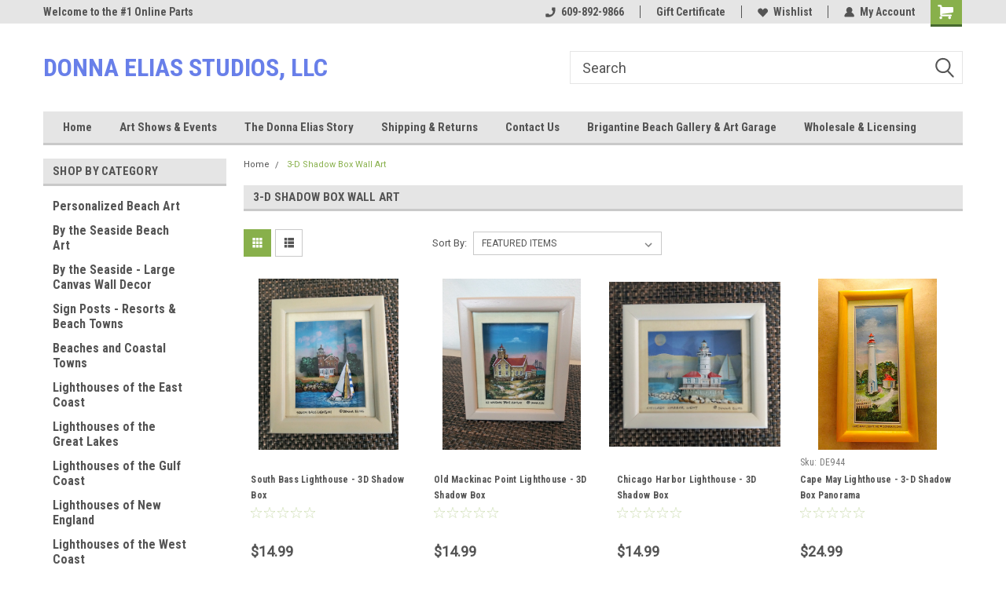

--- FILE ---
content_type: text/html; charset=UTF-8
request_url: https://stores.donnaelias.com/3-d-shadow-box-wall-art/
body_size: 18614
content:

<!DOCTYPE html>
<html class="no-js" lang="en">
<head>
    <title>3-D Shadow Box Wall Art - Donna Elias Studios, LLC</title>
    <link rel="dns-prefetch preconnect" href="https://cdn11.bigcommerce.com/s-ult8l" crossorigin><link rel="dns-prefetch preconnect" href="https://fonts.googleapis.com/" crossorigin><link rel="dns-prefetch preconnect" href="https://fonts.gstatic.com/" crossorigin>
    <meta name="keywords" content="Donna Elias, Great American Lighthouses, By the Seaside, Beach Art, Nautical Art, Wall Decor, Nautical Gifts, coastal art, Personalized art"><link rel='canonical' href='https://stores.donnaelias.com/3-d-shadow-box-wall-art/' /><meta name='platform' content='bigcommerce.stencil' />
    
    
    <link href="https://cdn11.bigcommerce.com/s-ult8l/product_images/default_favicon.ico" rel="shortcut icon">
    <meta name="viewport" content="width=device-width, initial-scale=1, maximum-scale=1">
    <script>
        // Change document class from no-js to js so we can detect this in css
        document.documentElement.className = document.documentElement.className.replace('no-js', 'js');
    </script>
    <script async src="https://cdn11.bigcommerce.com/s-ult8l/stencil/191a2360-6fae-013d-cfb5-6e3ef077b7cf/dist/theme-bundle.head_async.js"></script>
    <link href="https://fonts.googleapis.com/css?family=Roboto+Condensed:400,700%7CRoboto:400,300&display=block" rel="stylesheet">
    <link data-stencil-stylesheet href="https://cdn11.bigcommerce.com/s-ult8l/stencil/191a2360-6fae-013d-cfb5-6e3ef077b7cf/css/theme-725c9850-7796-013d-3b0e-0a38ea59a2f7.css" rel="stylesheet">
    <!-- Start Tracking Code for analytics_siteverification -->

<meta name="google-site-verification" content="mLMlZcP8rJwYotowqFNApbZoE-Vo30yL9UKBxhynBuc" />

<!-- End Tracking Code for analytics_siteverification -->


<script type="text/javascript" src="https://checkout-sdk.bigcommerce.com/v1/loader.js" defer ></script>
<script type="text/javascript">
var BCData = {};
</script>

<script nonce="">
(function () {
    var xmlHttp = new XMLHttpRequest();

    xmlHttp.open('POST', 'https://bes.gcp.data.bigcommerce.com/nobot');
    xmlHttp.setRequestHeader('Content-Type', 'application/json');
    xmlHttp.send('{"store_id":"534071","timezone_offset":"-5.0","timestamp":"2026-01-18T20:37:24.29278700Z","visit_id":"9a7279fb-111a-4352-9fb0-a45743c884cd","channel_id":1}');
})();
</script>

    
    
    
    
    
    
    
    
</head>
    <body id="body" class="main  eleven-seventy     base-layout   header-in-container">

        <!-- snippet location header -->
        <svg data-src="https://cdn11.bigcommerce.com/s-ult8l/stencil/191a2360-6fae-013d-cfb5-6e3ef077b7cf/img/icon-sprite.svg" class="icons-svg-sprite"></svg>


        
<div class="header-container header-mn  gift-certificates-enabled ">
    
    <div class="mbl-head-stick">
        <div class="top-menu">
            <div class="content">
                <!-- NEW BUTTON TO TRIGGER MAIN NAV WHEN STICKY -->
                <!-- <div class="alt-toggle">
            <h2 class="container-header btn"><span class="down-arrrow burger-menu"><i class="burger open" aria-hidden="true"><svg><use xlink:href="#icon-Menu" /></svg></i><i class="menu close" aria-hidden="true"><svg><use xlink:href="#icon-close" /></svg></i></span></h2>
            <h2 class="container-header text"><span class="mega-shop-text"></span></h2>
          </div> -->
    
                <!-- OPTIONAL SHORT MESSAGE LINK -->
                <!-- <div class="left">
              <a class="optional-message-link" href="">Put an optional message here.</a>
            </div> -->
    
                <div class="left-top-banner">
                    <div class="bnr-slider" data-slick='{
    "arrows": false,
    "mobileFirst": true,
    "slidesToShow": 1,
    "slidesToScroll": 1,
    "dots": false,
    "autoplay": true,
    "autoplaySpeed": 3500
}'>
        <p class="banner-text">Welcome to the #1 Online Parts Store!</p>
        <p class="banner-text">Welcome to the #2 Online Parts Store!</p>
    <p class="banner-text">Welcome to the #3 Online Parts Store!</p>
</div>                </div>
    
                <div class="right-top-banner full-rght cnt-none">
                    <ul class="right-main mbl-numb">
                        <li class="navUser-item left phone-number nav-br">
                            <a href="tel:609-892-9866">
                                <svg version="1.1" xmlns="http://www.w3.org/2000/svg" width="32" height="32" viewBox="0 0 32 32">
                                    <path
                                        d="M8.3 12.3l3-2.9c0.3-0.3 0.5-0.7 0.4-1.1l-0.9-6.7c0-0.7-0.8-1.2-1.5-1.2l-7.6 0.5c-0.3 0-0.6 0.3-0.6 0.6-1.6 8-0.6 16.7 5.9 23 6.5 6.4 15.2 7.3 23.4 5.9 0.3 0 0.6-0.3 0.6-0.7v-8c0-0.7-0.5-1.3-1.2-1.4l-6.2-0.4c-0.4 0-0.8 0.1-1.1 0.4l-3 3s-12.5 1.3-11.2-11z"
                                    ></path>
                                </svg>
                                609-892-9866
                            </a>
                        </li>
                    </ul>
                    <div class="right account-links">
                        <ul class="right-main">
                            <div class="rhgt-top">
                                <div class="nav-br">
                                    
                                 </div>
                                <li class="navUser-item left phone-number nav-br">
                                    <a href="tel:609-892-9866">
                                        <svg version="1.1" xmlns="http://www.w3.org/2000/svg" width="32" height="32" viewBox="0 0 32 32">
                                            <path
                                                d="M8.3 12.3l3-2.9c0.3-0.3 0.5-0.7 0.4-1.1l-0.9-6.7c0-0.7-0.8-1.2-1.5-1.2l-7.6 0.5c-0.3 0-0.6 0.3-0.6 0.6-1.6 8-0.6 16.7 5.9 23 6.5 6.4 15.2 7.3 23.4 5.9 0.3 0 0.6-0.3 0.6-0.7v-8c0-0.7-0.5-1.3-1.2-1.4l-6.2-0.4c-0.4 0-0.8 0.1-1.1 0.4l-3 3s-12.5 1.3-11.2-11z"
                                            ></path>
                                        </svg>
                                        609-892-9866
                                    </a>
                                </li>
                                 
                                <li class="navUser-item gift-certficates nav-br">
                                    <a class="navUser-action" href="/giftcertificates.php">Gift Certificate</a>
                                </li>
                                 
                                <li class="navUser-item wsh-link nav-br">
                                    <a class="navUser-action" href="/wishlist.php">
                                        <svg version="1.1" xmlns="http://www.w3.org/2000/svg" width="32" height="32" viewBox="0 0 32 32">
                                            <path
                                                d="M0.6 13.9c0.4 1.4 1 2.6 2.1 3.6l13.5 14 13.5-14c1-1 1.7-2.2 2.1-3.6s0.4-2.7 0-4.1c-0.4-1.3-1-2.5-2.1-3.5-1-1-2.2-1.7-3.5-2.1s-2.7-0.4-4.1 0c-1.4 0.4-2.6 1-3.5 2.1l-2.3 2.8-2.3-2.8c-1-1-2.2-1.7-3.5-2.1s-2.7-0.4-4.1 0c-1.4 0.4-2.6 1-3.6 2.1-1 1-1.7 2.2-2.1 3.5s-0.4 2.7 0 4.1z"
                                            ></path>
                                        </svg>
                                        Wishlist
                                    </a>
                                </li>
                                 
                                <li class="navUser-item navUser-item--account nav-br">
                                    <a class="navUser-action anct-link">
                                        <svg version="1.1" xmlns="http://www.w3.org/2000/svg" width="32" height="32" viewBox="0 0 32 32">
                                            <path
                                                d="M31.8 27.3c-1.2-5.2-4.7-9-9.5-10.8 2.5-2 4-5.2 3.4-8.7-0.6-4-4-7.3-8.2-7.8-5.7-0.6-10.6 3.8-10.6 9.3s1.4 5.5 3.5 7.2c-4.7 1.7-8.3 5.6-9.5 10.8-0.4 1.9 1.1 3.7 3.1 3.7h24.6c2 0 3.5-1.8 3.1-3.7z"
                                            ></path>
                                        </svg>
                                        <span class="anct-title">My Account</span>
                                    </a>
                                    <ul class="acnt-popup">
                                        <li>
                                            <a class="navUser-action login" href="/login.php">Login</a>
                                        </li>
                                        <li>
                                            <a class="navUser-action create" href="/login.php?action=create_account">Sign Up</a>
                                        </li>
                                    </ul>
                                </li>
                                <li class="navUser-item navUser-item--cart ">
                                    <a class="navUser-action" data-cart-preview data-dropdown="cart-preview-dropdown" data-options="align:right" href="/cart.php">
                                        <span class="navUser-item-cartLabel">
                                            <i class="cart-icon" aria-hidden="true">
                                                <svg version="1.1" xmlns="http://www.w3.org/2000/svg" width="32" height="32" viewBox="0 0 32 32">
                                                    <path
                                                        d="M29.9 6.2h-21.3v-1.6c0-1.4-1.2-2.6-2.6-2.6h-4.2c-0.9 0-1.6 0.7-1.6 1.7s0.7 1.7 1.7 1.7h3.4v17.1c0 1.4 1.2 2.6 2.6 2.6h19.3c0.9 0 1.7-0.7 1.7-1.7s-0.7-1.7-1.7-1.7h-18.6v-1.2l21.5-2.8c1.1-0.2 1.9-1.1 2-2.2v-7.1c0-1.2-1-2.1-2.1-2.1zM6.5 25.3c-1.6 0-2.8 1.3-2.8 2.8s1.3 2.8 2.8 2.8 2.8-1.3 2.8-2.8-1.3-2.8-2.8-2.8zM24.4 25.3c-1.6 0-2.8 1.3-2.8 2.8s1.3 2.8 2.8 2.8 2.8-1.3 2.8-2.8-1.3-2.8-2.8-2.8z"
                                                    ></path>
                                                </svg>
                                            </i>
                                        </span>
                                        <span class="countPill cart-quantity">0</span>
                                    </a>
    
                                    <div class="dropdown-menu" id="cart-preview-dropdown" data-dropdown-content aria-hidden="true"></div>
                                </li>
                            </div>
                        </ul>
                    </div>
                </div>
                <div class="clear"></div>
            </div>
        </div>
    
        <div class="header-container mbl-main full-width  full-width in-container">
            <div class="header-padding">
                <div class="header-padding">
                    <header class="header" role="banner">
                        <a href="#" class="mobileMenu-toggle" data-mobile-menu-toggle="menu">
                            <span class="mobileMenu-toggleIcon">Toggle menu</span>
                        </a>
    
                        <div class="header-logo header-logo--left">
                            <a href="https://stores.donnaelias.com/">
        <span class="header-logo-text">Donna Elias Studios, LLC</span>
</a>
                        </div>
                         
                         <span id="menu" class="is-srOnly mbl-tgl" style="display: none !important;"></span>
                        <div class="mbl-srch-icon">
                            <svg class="search-icon"><use xlink:href="#icon-search"></use></svg>
                        </div>
                        <div class="navPages-container dsk-search-bar mbl-srchbar inside-header left-logo search-container not-sticky" data-menu>
                            <nav class="navPages">
                                <span class="srch-close">
                                    <svg version="1.1" xmlns="http://www.w3.org/2000/svg" width="32" height="32" viewBox="0 0 32 32">
                                        <path d="M0 2.6l13.4 13.4-13.4 13.3 2.6 2.6 13.4-13.4 13.4 13.4 2.6-2.6-13.4-13.4 13.4-13.4-2.6-2.5-13.4 13.4-13.3-13.4-2.7 2.6z"></path>
                                    </svg>
                                </span>
                                <div class="navPages-quickSearch right searchbar">
                                    <div class="container">
    <!-- snippet location forms_search -->
    <form class="form" action="/search.php">
        <fieldset class="form-fieldset">
            <div class="form-field">
                <label class="u-hiddenVisually" for="search_query">Search</label>
                <input class="form-input" data-search-quick name="search_query" id="search_query" data-error-message="Search field cannot be empty." placeholder="Search" autocomplete="off">
                <div class="search-icon"><svg class="header-icon search-icon" title="submit" alt="submit"><use xlink:href="#icon-search"></use></svg></div>
                <input class="button button--primary form-prefixPostfix-button--postfix" type="submit" value="">
            </div>
        </fieldset>
        <div class="clear"></div>
    </form>
    <div id="search-action-buttons" class="search-buttons-container">
      <div class="align-right">
      <!-- <a href="#" class="reset quicksearch" aria-label="reset search" role="button" style="inline-block;">
        <span class="reset" aria-hidden="true">Reset Search</span>
      </a> -->
      <a href="#" class="modal-close custom-quick-search" aria-label="Close" role="button" style="inline-block;">
        <span aria-hidden="true">&#215;</span>
      </a>
      <div class="clear"></div>
      </div>
      <div class="clear"></div>
    </div>
      <section id="quickSearch" class="quickSearchResults" data-bind="html: results">
      </section>
      <div class="clear"></div>
</div>
                                </div>
                            </nav>
                        </div>
                        <div class="navPages-container mbl-search-bar mbl-srchbar inside-header left-logo search-container not-sticky" data-menu>
                            <nav class="navPages">
                                <span class="srch-close">
                                    <svg version="1.1" xmlns="http://www.w3.org/2000/svg" width="32" height="32" viewBox="0 0 32 32">
                                        <path d="M0 2.6l13.4 13.4-13.4 13.3 2.6 2.6 13.4-13.4 13.4 13.4 2.6-2.6-13.4-13.4 13.4-13.4-2.6-2.5-13.4 13.4-13.3-13.4-2.7 2.6z"></path>
                                    </svg>
                                </span>
                                <div class="navPages-quickSearch right searchbar">
                                    <div class="container">
    <!-- snippet location forms_search -->
    <form class="form" action="/search.php">
        <fieldset class="form-fieldset">
            <div class="form-field">
                <label class="u-hiddenVisually" for="search_query">Search</label>
                <input class="form-input" data-search-quick name="search_query" id="search_query" data-error-message="Search field cannot be empty." placeholder="Search" autocomplete="off">
                <div class="search-icon"><svg class="header-icon search-icon" title="submit" alt="submit"><use xlink:href="#icon-search"></use></svg></div>
                <input class="button button--primary form-prefixPostfix-button--postfix" type="submit" value="">
            </div>
        </fieldset>
        <div class="clear"></div>
    </form>
    <div id="search-action-buttons" class="search-buttons-container">
      <div class="align-right">
      <!-- <a href="#" class="reset quicksearch" aria-label="reset search" role="button" style="inline-block;">
        <span class="reset" aria-hidden="true">Reset Search</span>
      </a> -->
      <a href="#" class="modal-close custom-quick-search" aria-label="Close" role="button" style="inline-block;">
        <span aria-hidden="true">&#215;</span>
      </a>
      <div class="clear"></div>
      </div>
      <div class="clear"></div>
    </div>
      <section id="quickSearch" class="quickSearchResults" data-bind="html: results">
      </section>
      <div class="clear"></div>
</div>
                                </div>
                            </nav>
                        </div>
                                                 <div class="clear"></div>
                        <div class="mobile-menu navPages-container" id="menu" data-menu>
                            <nav class="navPages">
    <ul class="navPages-list">
        <div class="nav-align center">
        <div class="custom-pages-nav">
            <div id="mobile-menu">
              <div class="category-menu mbl-cat">
                <h2 class="container-header mobile">Shop By Category</h2>
                    <li class="navPages-item mobile">
                        <a class="navPages-action" href="https://stores.donnaelias.com/personalized-beach-art/">Personalized Beach Art</a>
                    </li>
                    <li class="navPages-item mobile">
                        <a class="navPages-action" href="https://stores.donnaelias.com/by-the-seaside-beach-art/">By the Seaside Beach Art</a>
                    </li>
                    <li class="navPages-item mobile">
                        <a class="navPages-action" href="https://stores.donnaelias.com/by-the-seaside-large-canvas-wall-decor/">By the Seaside - Large Canvas Wall Decor</a>
                    </li>
                    <li class="navPages-item mobile">
                        <a class="navPages-action" href="https://stores.donnaelias.com/sign-posts-resorts-beach-towns/">Sign Posts - Resorts &amp; Beach Towns </a>
                    </li>
                    <li class="navPages-item mobile">
                        <a class="navPages-action" href="https://stores.donnaelias.com/beaches-and-coastal-towns/">Beaches and Coastal Towns</a>
                    </li>
                    <li class="navPages-item mobile">
                        <a class="navPages-action" href="https://stores.donnaelias.com/lighthouses-of-the-east-coast/">Lighthouses of the East Coast</a>
                    </li>
                    <li class="navPages-item mobile">
                        <a class="navPages-action" href="https://stores.donnaelias.com/3-lighthouses-of-the-great-lakes-art-wall-decor/">Lighthouses of the Great Lakes</a>
                    </li>
                    <li class="navPages-item mobile">
                        <a class="navPages-action" href="https://stores.donnaelias.com/4-lighthouses-of-the-gulf-coast-art-wall-decor/">Lighthouses of the Gulf Coast</a>
                    </li>
                    <li class="navPages-item mobile">
                        <a class="navPages-action" href="https://stores.donnaelias.com/6-lighthouses-of-new-england-art-wall-decor/">Lighthouses of New England</a>
                    </li>
                    <li class="navPages-item mobile">
                        <a class="navPages-action" href="https://stores.donnaelias.com/5-lighthouses-of-the-west-coast-art-wall-decor/">Lighthouses of the West Coast</a>
                    </li>
                    <li class="navPages-item mobile">
                        <a class="navPages-action" href="https://stores.donnaelias.com/fabrics-great-american-lighthouses/">Fabrics - Great American Lighthouses</a>
                    </li>
                    <li class="navPages-item mobile">
                        <a class="navPages-action" href="https://stores.donnaelias.com/island-charts-coastal-maps/">Island Charts  &amp; Coastal Maps</a>
                    </li>
                    <li class="navPages-item mobile">
                        <a class="navPages-action" href="https://stores.donnaelias.com/united-states-life-saving-stations/">United States Life Saving Stations</a>
                    </li>
                    <li class="navPages-item mobile">
                        <a class="navPages-action" href="https://stores.donnaelias.com/kids-children-young-adults/">To the Lighthouse! Children&#x27;s Story Book</a>
                    </li>
                    <li class="navPages-item mobile">
                        <a class="navPages-action" href="https://stores.donnaelias.com/3-d-shadow-box-wall-art/">3-D Shadow Box Wall Art </a>
                    </li>
                    <li class="navPages-item mobile">
                        <a class="navPages-action" href="https://stores.donnaelias.com/brigantine-beach-an-island-youll-love-for-life-1/">Brigantine Beach - An Island You&#x27;ll Love for Life</a>
                    </li>
                    <li class="navPages-item mobile">
                        <a class="navPages-action" href="https://stores.donnaelias.com/vintage-photographs/">Vintage Photographs Atlantic City &amp; Brigantine</a>
                    </li>
                    <li class="navPages-item mobile">
                        <a class="navPages-action" href="https://stores.donnaelias.com/fort-myers-beach-sanibel-island-florida/">Fort Myers Beach &amp; Sanibel Island, Florida</a>
                    </li>
                    <li class="navPages-item mobile">
                        <a class="navPages-action" href="https://stores.donnaelias.com/lighthouse-coffee-mugs-on-sale/">Lighthouse Coffee Mugs - ON SALE!</a>
                    </li>
                    <li class="navPages-item mobile">
                        <a class="navPages-action" href="https://stores.donnaelias.com/original-watercolor-paintings-by-donna-elias/">Original Watercolor Paintings by Donna Elias</a>
                    </li>
                    <li class="navPages-item mobile">
                        <a class="navPages-action" href="https://stores.donnaelias.com/salt-watercolors-original-paintings/">Salt Watercolors - Original Paintings </a>
                    </li>
                    <li class="navPages-item mobile">
                        <a class="navPages-action has-subMenu" href="https://stores.donnaelias.com/coastal-cutting-boards/">
    Coastal Cutting Boards <i class="fa fa-chevron-down main-nav" aria-hidden="true"><svg><use xlink:href="#icon-dropdown" /></svg></i>
</a>
<div class="navPage-subMenu" id="navPages-92" aria-hidden="true" tabindex="-1">
    <ul class="navPage-subMenu-list">
            <li class="navPage-subMenu-item">
                    <a class="navPage-subMenu-action navPages-action" href="https://stores.donnaelias.com/tempered-glass-cutting-boards/">Tempered Glass Cutting Boards</a>
            </li>
    </ul>
</div>
                    </li>
              </div>

            <div class="brand-menu mbl-cat">
              <h2 class="container-header mobile">Shop By Brand</h2>
                <li class="navPages-item mobile">
                  <a class="navPages-action" href="https://stores.donnaelias.com/brands/Donna-Elias.html">Donna Elias</a>
                </li>
                <li class="navPages-item mobile">
                  <a class="navPages-action" href="https://stores.donnaelias.com/elizabeth-studios/">Elizabeth Studios</a>
                </li>
                  <li class="navPages-item mobile">
                    <a class="navPages-action" href="/brands/">View all Brands</a>
                  </li>
            <div class="clear"></div>
          </div>

          </div>
          <div id="desktop-menu" class="mbl-cat mega-menu">
            <h2 class="container-header mobile">Main Menu</h2>
                <li class="navPages-item">
                    <a class="navPages-action" href="http://stores.donnaelias.com">Home</a>
                </li>
                <li class="navPages-item">
                    <a class="navPages-action" href="https://stores.donnaelias.com/art-shows-events/">Art Shows &amp; Events</a>
                </li>
                <li class="navPages-item">
                    <a class="navPages-action" href="https://stores.donnaelias.com/the-donna-elias-story/">The Donna Elias Story</a>
                </li>
                <li class="navPages-item">
                    <a class="navPages-action" href="https://stores.donnaelias.com/shipping-returns/">Shipping &amp; Returns</a>
                </li>
                <li class="navPages-item">
                    <a class="navPages-action" href="https://stores.donnaelias.com/contact-us/">Contact Us</a>
                </li>
                <li class="navPages-item">
                    <a class="navPages-action" href="https://stores.donnaelias.com/brigantine-beach-gallery-art-garage/">Brigantine Beach Gallery &amp; Art Garage</a>
                </li>
                <li class="navPages-item">
                    <a class="navPages-action" href="https://stores.donnaelias.com/wholesale-licensing/">Wholesale &amp; Licensing</a>
                </li>
          </div>
        </div>
        <div class="currency-converter">
        </div>
        <div class="mbl-social">
                <h5 class="footer-info-heading">Connect with Us:</h5>
    <ul class="socialLinks socialLinks--alt">
            <li class="socialLinks-item">
                    <a class="icon icon--facebook" href="https://www.facebook.com/DonnaEliasStudios" target="_blank">
                        <svg><use xlink:href="#icon-facebook" /></svg>
                    </a>
            </li>
    </ul>
        </div>
    </ul>
    <ul class="navPages-list navPages-list--user">
        <li class="navPages-item">
            <a class="navPages-action" href="/giftcertificates.php">Gift Certificates</a>
        </li>
            <li class="navPages-item">
                <a class="navPages-action" href="/login.php">Login</a> or <a class="navPages-action" href="/login.php?action=create_account">Sign Up</a>
            </li>
    </ul>
</nav>
                        </div>
                    </header>
                </div>
            </div>
        </div>
    </div>
    

<div class="main-nav-container  in-container">
  <div class="navPages-container main-nav" id="menu" data-menu>
        <nav class="navPages">
    <ul class="navPages-list">
        <div class="nav-align center">
        <div class="custom-pages-nav">
            <div id="mobile-menu">
              <div class="category-menu mbl-cat">
                <h2 class="container-header mobile">Shop By Category</h2>
                    <li class="navPages-item mobile">
                        <a class="navPages-action" href="https://stores.donnaelias.com/personalized-beach-art/">Personalized Beach Art</a>
                    </li>
                    <li class="navPages-item mobile">
                        <a class="navPages-action" href="https://stores.donnaelias.com/by-the-seaside-beach-art/">By the Seaside Beach Art</a>
                    </li>
                    <li class="navPages-item mobile">
                        <a class="navPages-action" href="https://stores.donnaelias.com/by-the-seaside-large-canvas-wall-decor/">By the Seaside - Large Canvas Wall Decor</a>
                    </li>
                    <li class="navPages-item mobile">
                        <a class="navPages-action" href="https://stores.donnaelias.com/sign-posts-resorts-beach-towns/">Sign Posts - Resorts &amp; Beach Towns </a>
                    </li>
                    <li class="navPages-item mobile">
                        <a class="navPages-action" href="https://stores.donnaelias.com/beaches-and-coastal-towns/">Beaches and Coastal Towns</a>
                    </li>
                    <li class="navPages-item mobile">
                        <a class="navPages-action" href="https://stores.donnaelias.com/lighthouses-of-the-east-coast/">Lighthouses of the East Coast</a>
                    </li>
                    <li class="navPages-item mobile">
                        <a class="navPages-action" href="https://stores.donnaelias.com/3-lighthouses-of-the-great-lakes-art-wall-decor/">Lighthouses of the Great Lakes</a>
                    </li>
                    <li class="navPages-item mobile">
                        <a class="navPages-action" href="https://stores.donnaelias.com/4-lighthouses-of-the-gulf-coast-art-wall-decor/">Lighthouses of the Gulf Coast</a>
                    </li>
                    <li class="navPages-item mobile">
                        <a class="navPages-action" href="https://stores.donnaelias.com/6-lighthouses-of-new-england-art-wall-decor/">Lighthouses of New England</a>
                    </li>
                    <li class="navPages-item mobile">
                        <a class="navPages-action" href="https://stores.donnaelias.com/5-lighthouses-of-the-west-coast-art-wall-decor/">Lighthouses of the West Coast</a>
                    </li>
                    <li class="navPages-item mobile">
                        <a class="navPages-action" href="https://stores.donnaelias.com/fabrics-great-american-lighthouses/">Fabrics - Great American Lighthouses</a>
                    </li>
                    <li class="navPages-item mobile">
                        <a class="navPages-action" href="https://stores.donnaelias.com/island-charts-coastal-maps/">Island Charts  &amp; Coastal Maps</a>
                    </li>
                    <li class="navPages-item mobile">
                        <a class="navPages-action" href="https://stores.donnaelias.com/united-states-life-saving-stations/">United States Life Saving Stations</a>
                    </li>
                    <li class="navPages-item mobile">
                        <a class="navPages-action" href="https://stores.donnaelias.com/kids-children-young-adults/">To the Lighthouse! Children&#x27;s Story Book</a>
                    </li>
                    <li class="navPages-item mobile">
                        <a class="navPages-action" href="https://stores.donnaelias.com/3-d-shadow-box-wall-art/">3-D Shadow Box Wall Art </a>
                    </li>
                    <li class="navPages-item mobile">
                        <a class="navPages-action" href="https://stores.donnaelias.com/brigantine-beach-an-island-youll-love-for-life-1/">Brigantine Beach - An Island You&#x27;ll Love for Life</a>
                    </li>
                    <li class="navPages-item mobile">
                        <a class="navPages-action" href="https://stores.donnaelias.com/vintage-photographs/">Vintage Photographs Atlantic City &amp; Brigantine</a>
                    </li>
                    <li class="navPages-item mobile">
                        <a class="navPages-action" href="https://stores.donnaelias.com/fort-myers-beach-sanibel-island-florida/">Fort Myers Beach &amp; Sanibel Island, Florida</a>
                    </li>
                    <li class="navPages-item mobile">
                        <a class="navPages-action" href="https://stores.donnaelias.com/lighthouse-coffee-mugs-on-sale/">Lighthouse Coffee Mugs - ON SALE!</a>
                    </li>
                    <li class="navPages-item mobile">
                        <a class="navPages-action" href="https://stores.donnaelias.com/original-watercolor-paintings-by-donna-elias/">Original Watercolor Paintings by Donna Elias</a>
                    </li>
                    <li class="navPages-item mobile">
                        <a class="navPages-action" href="https://stores.donnaelias.com/salt-watercolors-original-paintings/">Salt Watercolors - Original Paintings </a>
                    </li>
                    <li class="navPages-item mobile">
                        <a class="navPages-action has-subMenu" href="https://stores.donnaelias.com/coastal-cutting-boards/">
    Coastal Cutting Boards <i class="fa fa-chevron-down main-nav" aria-hidden="true"><svg><use xlink:href="#icon-dropdown" /></svg></i>
</a>
<div class="navPage-subMenu" id="navPages-92" aria-hidden="true" tabindex="-1">
    <ul class="navPage-subMenu-list">
            <li class="navPage-subMenu-item">
                    <a class="navPage-subMenu-action navPages-action" href="https://stores.donnaelias.com/tempered-glass-cutting-boards/">Tempered Glass Cutting Boards</a>
            </li>
    </ul>
</div>
                    </li>
              </div>

            <div class="brand-menu mbl-cat">
              <h2 class="container-header mobile">Shop By Brand</h2>
                <li class="navPages-item mobile">
                  <a class="navPages-action" href="https://stores.donnaelias.com/brands/Donna-Elias.html">Donna Elias</a>
                </li>
                <li class="navPages-item mobile">
                  <a class="navPages-action" href="https://stores.donnaelias.com/elizabeth-studios/">Elizabeth Studios</a>
                </li>
                  <li class="navPages-item mobile">
                    <a class="navPages-action" href="/brands/">View all Brands</a>
                  </li>
            <div class="clear"></div>
          </div>

          </div>
          <div id="desktop-menu" class="mbl-cat mega-menu">
            <h2 class="container-header mobile">Main Menu</h2>
                <li class="navPages-item">
                    <a class="navPages-action" href="http://stores.donnaelias.com">Home</a>
                </li>
                <li class="navPages-item">
                    <a class="navPages-action" href="https://stores.donnaelias.com/art-shows-events/">Art Shows &amp; Events</a>
                </li>
                <li class="navPages-item">
                    <a class="navPages-action" href="https://stores.donnaelias.com/the-donna-elias-story/">The Donna Elias Story</a>
                </li>
                <li class="navPages-item">
                    <a class="navPages-action" href="https://stores.donnaelias.com/shipping-returns/">Shipping &amp; Returns</a>
                </li>
                <li class="navPages-item">
                    <a class="navPages-action" href="https://stores.donnaelias.com/contact-us/">Contact Us</a>
                </li>
                <li class="navPages-item">
                    <a class="navPages-action" href="https://stores.donnaelias.com/brigantine-beach-gallery-art-garage/">Brigantine Beach Gallery &amp; Art Garage</a>
                </li>
                <li class="navPages-item">
                    <a class="navPages-action" href="https://stores.donnaelias.com/wholesale-licensing/">Wholesale &amp; Licensing</a>
                </li>
          </div>
        </div>
        <div class="currency-converter">
        </div>
        <div class="mbl-social">
                <h5 class="footer-info-heading">Connect with Us:</h5>
    <ul class="socialLinks socialLinks--alt">
            <li class="socialLinks-item">
                    <a class="icon icon--facebook" href="https://www.facebook.com/DonnaEliasStudios" target="_blank">
                        <svg><use xlink:href="#icon-facebook" /></svg>
                    </a>
            </li>
    </ul>
        </div>
    </ul>
    <ul class="navPages-list navPages-list--user">
        <li class="navPages-item">
            <a class="navPages-action" href="/giftcertificates.php">Gift Certificates</a>
        </li>
            <li class="navPages-item">
                <a class="navPages-action" href="/login.php">Login</a> or <a class="navPages-action" href="/login.php?action=create_account">Sign Up</a>
            </li>
    </ul>
</nav>
  </div>
</div>


</div>
<div data-content-region="header_bottom--global"></div>
</div>
        <div class="body content" data-currency-code="USD">
     
    <div class="container main">
        <div data-content-region="category_below_menu--global"></div>
<div data-content-region="category_below_menu"></div>
<div class="sideCategoryList desktop vertical in-body stick-sidebar" id="side-categories" data-menu>
    <div class="sidecat-sub">
    <div class="categories">
      <h2 class="container-header">Shop by Category</h2>
        <div class="category-list">
                    <li class="navPages-item">
                            <a class="navPages-action" href="https://stores.donnaelias.com/personalized-beach-art/">Personalized Beach Art</a>
                    </li>
                    <li class="navPages-item">
                            <a class="navPages-action" href="https://stores.donnaelias.com/by-the-seaside-beach-art/">By the Seaside Beach Art</a>
                    </li>
                    <li class="navPages-item">
                            <a class="navPages-action" href="https://stores.donnaelias.com/by-the-seaside-large-canvas-wall-decor/">By the Seaside - Large Canvas Wall Decor</a>
                    </li>
                    <li class="navPages-item">
                            <a class="navPages-action" href="https://stores.donnaelias.com/sign-posts-resorts-beach-towns/">Sign Posts - Resorts &amp; Beach Towns </a>
                    </li>
                    <li class="navPages-item">
                            <a class="navPages-action" href="https://stores.donnaelias.com/beaches-and-coastal-towns/">Beaches and Coastal Towns</a>
                    </li>
                    <li class="navPages-item">
                            <a class="navPages-action" href="https://stores.donnaelias.com/lighthouses-of-the-east-coast/">Lighthouses of the East Coast</a>
                    </li>
                    <li class="navPages-item">
                            <a class="navPages-action" href="https://stores.donnaelias.com/3-lighthouses-of-the-great-lakes-art-wall-decor/">Lighthouses of the Great Lakes</a>
                    </li>
                    <li class="navPages-item">
                            <a class="navPages-action" href="https://stores.donnaelias.com/4-lighthouses-of-the-gulf-coast-art-wall-decor/">Lighthouses of the Gulf Coast</a>
                    </li>
                    <li class="navPages-item">
                            <a class="navPages-action" href="https://stores.donnaelias.com/6-lighthouses-of-new-england-art-wall-decor/">Lighthouses of New England</a>
                    </li>
                    <li class="navPages-item">
                            <a class="navPages-action" href="https://stores.donnaelias.com/5-lighthouses-of-the-west-coast-art-wall-decor/">Lighthouses of the West Coast</a>
                    </li>
                    <li class="navPages-item">
                            <a class="navPages-action" href="https://stores.donnaelias.com/fabrics-great-american-lighthouses/">Fabrics - Great American Lighthouses</a>
                    </li>
                    <li class="navPages-item">
                            <a class="navPages-action" href="https://stores.donnaelias.com/island-charts-coastal-maps/">Island Charts  &amp; Coastal Maps</a>
                    </li>
                    <li class="navPages-item">
                            <a class="navPages-action" href="https://stores.donnaelias.com/united-states-life-saving-stations/">United States Life Saving Stations</a>
                    </li>
                    <li class="navPages-item">
                            <a class="navPages-action" href="https://stores.donnaelias.com/kids-children-young-adults/">To the Lighthouse! Children&#x27;s Story Book</a>
                    </li>
                    <li class="navPages-item">
                            <a class="navPages-action" href="https://stores.donnaelias.com/3-d-shadow-box-wall-art/">3-D Shadow Box Wall Art </a>
                    </li>
                    <li class="navPages-item">
                            <a class="navPages-action" href="https://stores.donnaelias.com/brigantine-beach-an-island-youll-love-for-life-1/">Brigantine Beach - An Island You&#x27;ll Love for Life</a>
                    </li>
                    <li class="navPages-item">
                            <a class="navPages-action" href="https://stores.donnaelias.com/vintage-photographs/">Vintage Photographs Atlantic City &amp; Brigantine</a>
                    </li>
                    <li class="navPages-item">
                            <a class="navPages-action" href="https://stores.donnaelias.com/fort-myers-beach-sanibel-island-florida/">Fort Myers Beach &amp; Sanibel Island, Florida</a>
                    </li>
                    <li class="navPages-item">
                            <a class="navPages-action" href="https://stores.donnaelias.com/lighthouse-coffee-mugs-on-sale/">Lighthouse Coffee Mugs - ON SALE!</a>
                    </li>
                    <li class="navPages-item">
                            <a class="navPages-action" href="https://stores.donnaelias.com/original-watercolor-paintings-by-donna-elias/">Original Watercolor Paintings by Donna Elias</a>
                    </li>
                    <li class="navPages-item">
                            <a class="navPages-action" href="https://stores.donnaelias.com/salt-watercolors-original-paintings/">Salt Watercolors - Original Paintings </a>
                    </li>
                    <li class="navPages-item">
                            <a class="navPages-action navPages-action-depth-max has-subMenu is-root" href="https://stores.donnaelias.com/coastal-cutting-boards/">
        Coastal Cutting Boards <i class="icon navPages-action-moreIcon" aria-hidden="true"><svg><use xlink:href="#icon-chevron-down" /></svg></i>
    </a>
    <div class="navPage-subMenu navPage-subMenu-horizontal" id="navPages-92" aria-hidden="true" tabindex="-1">
    <ul class="navPage-subMenu-list">
        <!-- <li class="navPage-subMenu-item-parent">
            <a class="navPage-subMenu-action navPages-action navPages-action-depth-max " href="https://stores.donnaelias.com/coastal-cutting-boards/">All Coastal Cutting Boards</a>
        </li> -->
            <li class="navPage-subMenu-item-child">
                    <a class="navPage-subMenu-action navPages-action" href="https://stores.donnaelias.com/tempered-glass-cutting-boards/">Tempered Glass Cutting Boards</a>
            </li>
    </ul>
</div>
                    </li>
        </div> <!-- category-list -->
    </div> <!-- categories -->
    <div class="brands-option with-brands">
      <div class="brands">
         <h2 class="container-header">Shop by Brand</h2>
        <div class="brands-list">
              <li class="navPage-subMenu-item-child is-root">
                  <a class="navPages-action" href="https://stores.donnaelias.com/brands/Donna-Elias.html">Donna Elias</a>
              </li>
              <li class="navPage-subMenu-item-child is-root">
                  <a class="navPages-action" href="https://stores.donnaelias.com/elizabeth-studios/">Elizabeth Studios</a>
              </li>
              <li class="all-brands">
                  <a class="navPages-action" href="/brands/">View all Brands</a>
              </li>
        </div> <!-- brand-list -->
      </div> <!--brands-->
    </div> <!--brands-option-->

</div>
</div> <!-- sideCategoryList -->

<div class="sideCategoryList mobile" id="side-categories" data-menu>
<div class="categories">
    <!-- <h2 class="container-header">Shop by Category</h2> -->
    <div class="category-list">
            <li class="navPages-item">
                <a class="navPages-action" href="https://stores.donnaelias.com/personalized-beach-art/">Personalized Beach Art</a>
            </li>
            <li class="navPages-item">
                <a class="navPages-action" href="https://stores.donnaelias.com/by-the-seaside-beach-art/">By the Seaside Beach Art</a>
            </li>
            <li class="navPages-item">
                <a class="navPages-action" href="https://stores.donnaelias.com/by-the-seaside-large-canvas-wall-decor/">By the Seaside - Large Canvas Wall Decor</a>
            </li>
            <li class="navPages-item">
                <a class="navPages-action" href="https://stores.donnaelias.com/sign-posts-resorts-beach-towns/">Sign Posts - Resorts &amp; Beach Towns </a>
            </li>
            <li class="navPages-item">
                <a class="navPages-action" href="https://stores.donnaelias.com/beaches-and-coastal-towns/">Beaches and Coastal Towns</a>
            </li>
            <li class="navPages-item">
                <a class="navPages-action" href="https://stores.donnaelias.com/lighthouses-of-the-east-coast/">Lighthouses of the East Coast</a>
            </li>
            <li class="navPages-item">
                <a class="navPages-action" href="https://stores.donnaelias.com/3-lighthouses-of-the-great-lakes-art-wall-decor/">Lighthouses of the Great Lakes</a>
            </li>
            <li class="navPages-item">
                <a class="navPages-action" href="https://stores.donnaelias.com/4-lighthouses-of-the-gulf-coast-art-wall-decor/">Lighthouses of the Gulf Coast</a>
            </li>
            <li class="navPages-item">
                <a class="navPages-action" href="https://stores.donnaelias.com/6-lighthouses-of-new-england-art-wall-decor/">Lighthouses of New England</a>
            </li>
            <li class="navPages-item">
                <a class="navPages-action" href="https://stores.donnaelias.com/5-lighthouses-of-the-west-coast-art-wall-decor/">Lighthouses of the West Coast</a>
            </li>
            <li class="navPages-item">
                <a class="navPages-action" href="https://stores.donnaelias.com/fabrics-great-american-lighthouses/">Fabrics - Great American Lighthouses</a>
            </li>
            <li class="navPages-item">
                <a class="navPages-action" href="https://stores.donnaelias.com/island-charts-coastal-maps/">Island Charts  &amp; Coastal Maps</a>
            </li>
            <li class="navPages-item">
                <a class="navPages-action" href="https://stores.donnaelias.com/united-states-life-saving-stations/">United States Life Saving Stations</a>
            </li>
            <li class="navPages-item">
                <a class="navPages-action" href="https://stores.donnaelias.com/kids-children-young-adults/">To the Lighthouse! Children&#x27;s Story Book</a>
            </li>
            <li class="navPages-item">
                <a class="navPages-action" href="https://stores.donnaelias.com/3-d-shadow-box-wall-art/">3-D Shadow Box Wall Art </a>
            </li>
            <li class="navPages-item">
                <a class="navPages-action" href="https://stores.donnaelias.com/brigantine-beach-an-island-youll-love-for-life-1/">Brigantine Beach - An Island You&#x27;ll Love for Life</a>
            </li>
            <li class="navPages-item">
                <a class="navPages-action" href="https://stores.donnaelias.com/vintage-photographs/">Vintage Photographs Atlantic City &amp; Brigantine</a>
            </li>
            <li class="navPages-item">
                <a class="navPages-action" href="https://stores.donnaelias.com/fort-myers-beach-sanibel-island-florida/">Fort Myers Beach &amp; Sanibel Island, Florida</a>
            </li>
            <li class="navPages-item">
                <a class="navPages-action" href="https://stores.donnaelias.com/lighthouse-coffee-mugs-on-sale/">Lighthouse Coffee Mugs - ON SALE!</a>
            </li>
            <li class="navPages-item">
                <a class="navPages-action" href="https://stores.donnaelias.com/original-watercolor-paintings-by-donna-elias/">Original Watercolor Paintings by Donna Elias</a>
            </li>
            <li class="navPages-item">
                <a class="navPages-action" href="https://stores.donnaelias.com/salt-watercolors-original-paintings/">Salt Watercolors - Original Paintings </a>
            </li>
            <li class="navPages-item">
                <a class="navPages-action has-subMenu" href="https://stores.donnaelias.com/coastal-cutting-boards/">
    Coastal Cutting Boards <i class="fa fa-chevron-down main-nav" aria-hidden="true"><svg><use xlink:href="#icon-dropdown" /></svg></i>
</a>
<div class="navPage-subMenu" id="navPages-92" aria-hidden="true" tabindex="-1">
    <ul class="navPage-subMenu-list">
            <li class="navPage-subMenu-item">
                    <a class="navPage-subMenu-action navPages-action" href="https://stores.donnaelias.com/tempered-glass-cutting-boards/">Tempered Glass Cutting Boards</a>
            </li>
    </ul>
</div>
            </li>
    </div> <!-- category-list -->
</div> <!-- categories -->
<div class="brands">
    <h2 class="container-header">Shop by Brand</h2>
    <div class="brands-list">
            <li>
                <a href="https://stores.donnaelias.com/brands/Donna-Elias.html">Donna Elias</a>
            </li>
            <li>
                <a href="https://stores.donnaelias.com/elizabeth-studios/">Elizabeth Studios</a>
            </li>
            <li>
                <a href="/brands/">View all Brands</a>
            </li>
    </div> <!-- brand-list -->
</div> <!-- brands -->
</div> <!-- sideCategoryList -->

<div class="category main top-pagination-hidden grid-default  product-filtering-disabled">
    <ul class="breadcrumbs">
        <li class="breadcrumb ">
                <a href="https://stores.donnaelias.com/" class="breadcrumb-label">Home</a>
        </li>
        <li class="breadcrumb is-active">
                <a href="https://stores.donnaelias.com/3-d-shadow-box-wall-art/" class="breadcrumb-label">3-D Shadow Box Wall Art </a>
        </li>
</ul>
    <h1 class="container-header">3-D Shadow Box Wall Art </h1>
    <div data-content-region="category_below_header--global"></div>
    <div data-content-region="category_below_header"></div>
    
    <!-- snippet location categories -->
    <div class="page category-grid">
        <!--LONE STAR CUSTOM SUBCATEGORY GRID-->
    </div>

    <!-- GRID/LIST TOGGLE BUTTONS - GRID BY DEFAULT -->
      <div class="grid-list-view toggle">
        <a class="toggle-link grid active default" href="#" title="Toggle Grid View"><svg class="toggle grid"><use xlink:href="#icon-grid"></use></svg></a>
        <a class="toggle-link list secondary" href="#" title="Toggle List View"><svg class="toggle list"><use xlink:href="#icon-list"></use></svg></a>
        <div class="clear"></div>
      </div>

    <!-- GRID/LIST TOGGLE BUTTONS - LIST BY DEFAULT -->

        <main class="page-content  both-grid-list-views  " id="product-listing-container">
                <form class="actionBar" method="get" data-sort-by>
    <fieldset class="form-fieldset actionBar-section">
    <div class="form-field">
        <label class="form-label" for="sort">Sort By:</label>
        <select class="form-select form-select--small" name="sort" id="sort">
            <option value="featured" selected>Featured Items</option>
            <option value="newest" >Newest Items</option>
            <option value="bestselling" >Best Selling</option>
            <option value="alphaasc" >A to Z</option>
            <option value="alphadesc" >Z to A</option>
            <option value="avgcustomerreview" >By Review</option>
            <option value="priceasc" >Price: Ascending</option>
            <option value="pricedesc" >Price: Descending</option>
        </select>
    </div>
</fieldset>
</form>



  <form class="both-grid-default" action="/compare" method='POST'  data-product-compare>
      <ul class="productGrid--maxCol4 grid-default">
<ul class="productGrid visible">
    <li class="product">
        <article id="" class="card compare-enabled  price-visibility sale-label-active brand-sku-active brand-active  brand-sku-active sku-active     msrp-hidden   before-sale-price-visible  card-title-two-lines    price-ranges-active   withoutTax" >
    <figure class="card-figure  sale-flag-active  multiple-images  second-hover-img-active">

        <a class="image-link desktop" href="https://stores.donnaelias.com/south-bass-lighthouse-3d-shadow-box/" >
            <img class='card-image primary lazyload' data-sizes="auto" src="https://cdn11.bigcommerce.com/s-ult8l/stencil/191a2360-6fae-013d-cfb5-6e3ef077b7cf/img/loading.svg" data-src="https://cdn11.bigcommerce.com/s-ult8l/images/stencil/500x659/products/2147/3874/3DSouthBassLt2__67342.1604953769.jpg?c=2" alt="South Bass Lighthouse - 3D Shadow Box" title="South Bass Lighthouse - 3D Shadow Box">
                  <img class='card-image alt lazyload' src="https://cdn11.bigcommerce.com/s-ult8l/stencil/191a2360-6fae-013d-cfb5-6e3ef077b7cf/img/loading.svg" data-src="https://cdn11.bigcommerce.com/s-ult8l/images/stencil/500x659/products/2147/3873/3DSouthBassLt__06164.1604953787.jpg?c=2" alt="South Bass Lighthouse copyright Donna Elias" title="South Bass Lighthouse copyright Donna Elias">
          </a>
          <a class="image-link mobile" href="javascript:void(0)" >
              <img class='card-image primary lazyload' data-sizes="auto" src="https://cdn11.bigcommerce.com/s-ult8l/stencil/191a2360-6fae-013d-cfb5-6e3ef077b7cf/img/loading.svg" data-src="https://cdn11.bigcommerce.com/s-ult8l/images/stencil/500x659/products/2147/3874/3DSouthBassLt2__67342.1604953769.jpg?c=2" alt="South Bass Lighthouse - 3D Shadow Box" title="South Bass Lighthouse - 3D Shadow Box">
                    <img class='card-image alt lazyload' src="https://cdn11.bigcommerce.com/s-ult8l/stencil/191a2360-6fae-013d-cfb5-6e3ef077b7cf/img/loading.svg" data-src="https://cdn11.bigcommerce.com/s-ult8l/images/stencil/500x659/products/2147/3873/3DSouthBassLt__06164.1604953787.jpg?c=2" alt="South Bass Lighthouse copyright Donna Elias" title="South Bass Lighthouse copyright Donna Elias">
            </a>

        <figcaption class="card-figcaption">
            <div class="card-figcaption-body">
                        <a href="#" class="button button--small card-figcaption-button quickview" data-product-id="2147">Quick view</a>
                        <a class="mobile-image-link" href="https://stores.donnaelias.com/south-bass-lighthouse-3d-shadow-box/"><span class="mobile-link-text">Details</span></a>
            </div>
        </figcaption>
    </figure>

          <div class="card-body purchase-ability ratings-on withoutTax" data-test-info-type="price">

            <div class="card-sku-brand-section   ">
                <h4 class="card-text brand " data-test-info-type="brandName"><a class="brand-link" href="/brands/"></a></h4>
              <h4 class="card-text sku ">
              </h4>
            </div>

              <h4 class="card-title">
                  <a href="https://stores.donnaelias.com/south-bass-lighthouse-3d-shadow-box/">South Bass Lighthouse - 3D Shadow Box</a>
              </h4>
                  <p class="card-text" data-test-info-type="productRating">
                      <span class="rating--small">
                                  <span class="icon icon--ratingEmpty">
            <svg>
                <use xlink:href="#icon-star" />
            </svg>
        </span>
        <span class="icon icon--ratingEmpty">
            <svg>
                <use xlink:href="#icon-star" />
            </svg>
        </span>
        <span class="icon icon--ratingEmpty">
            <svg>
                <use xlink:href="#icon-star" />
            </svg>
        </span>
        <span class="icon icon--ratingEmpty">
            <svg>
                <use xlink:href="#icon-star" />
            </svg>
        </span>
        <span class="icon icon--ratingEmpty">
            <svg>
                <use xlink:href="#icon-star" />
            </svg>
        </span>
<!-- snippet location product_rating -->
                      </span>
                  </p>

              <div class="card-text" data-test-info-type="price">
                  <div class="price-visibility">
                      
      <div class="msrp-sale-regular-price-section withoutTax">
        <div class="price-section price-section--withoutTax rrp-price--withoutTax" >
            <span class="price-label">MSRP:</span>
            <span data-product-rrp-price-without-tax class="price price--rrp">
                $15.99
            </span>
        </div>
        </div>
        <div class="price-section price-section--withoutTax current-price regular-price">
            <span class="price-label" >
                
            </span>

              <span class="price-label price-now-label" style="display: none;">
                Now:
              </span>

            <span data-product-price-without-tax class="price price--withoutTax">$14.99</span>
            

                  </div>
              </div>
                            <div class="card-text add-to-cart-button ">
                              <a href="https://stores.donnaelias.com/cart.php?action=add&amp;product_id=2147" class="button button--small card-figcaption-button">Add to Cart</a>
              </div>
                  <label class="button button--small card-figcaption-button compare" for="compare-2147">
                    <span class="custom-checkbox"><input type="checkbox" name="products[]" value="2147" id="compare-2147" data-compare-id="2147"></span>
                    <span class="compare-text">Compare</span>
                  </label>
          </div>

        </article>


    </li>
    <li class="product">
        <article id="" class="card compare-enabled  price-visibility sale-label-active brand-sku-active brand-active  brand-sku-active sku-active     msrp-hidden   before-sale-price-visible  card-title-two-lines    price-ranges-active   withoutTax" >
    <figure class="card-figure  sale-flag-active   second-hover-img-active">

        <a class="image-link desktop" href="https://stores.donnaelias.com/old-mackinac-point-lighthouse-3d-shadow-box/" >
            <img class='card-image primary lazyload' data-sizes="auto" src="https://cdn11.bigcommerce.com/s-ult8l/stencil/191a2360-6fae-013d-cfb5-6e3ef077b7cf/img/loading.svg" data-src="https://cdn11.bigcommerce.com/s-ult8l/images/stencil/500x659/products/2146/3869/3DOldMackinac__78589.1604953452.jpg?c=2" alt="Old Mackinac Point Lighthouse copyright Donna Elias" title="Old Mackinac Point Lighthouse copyright Donna Elias">
          </a>
          <a class="image-link mobile" href="javascript:void(0)" >
              <img class='card-image primary lazyload' data-sizes="auto" src="https://cdn11.bigcommerce.com/s-ult8l/stencil/191a2360-6fae-013d-cfb5-6e3ef077b7cf/img/loading.svg" data-src="https://cdn11.bigcommerce.com/s-ult8l/images/stencil/500x659/products/2146/3869/3DOldMackinac__78589.1604953452.jpg?c=2" alt="Old Mackinac Point Lighthouse copyright Donna Elias" title="Old Mackinac Point Lighthouse copyright Donna Elias">
            </a>

        <figcaption class="card-figcaption">
            <div class="card-figcaption-body">
                        <a href="#" class="button button--small card-figcaption-button quickview" data-product-id="2146">Quick view</a>
                        <a class="mobile-image-link" href="https://stores.donnaelias.com/old-mackinac-point-lighthouse-3d-shadow-box/"><span class="mobile-link-text">Details</span></a>
            </div>
        </figcaption>
    </figure>

          <div class="card-body purchase-ability ratings-on withoutTax" data-test-info-type="price">

            <div class="card-sku-brand-section   ">
                <h4 class="card-text brand " data-test-info-type="brandName"><a class="brand-link" href="/brands/"></a></h4>
              <h4 class="card-text sku ">
              </h4>
            </div>

              <h4 class="card-title">
                  <a href="https://stores.donnaelias.com/old-mackinac-point-lighthouse-3d-shadow-box/">Old Mackinac Point Lighthouse - 3D Shadow Box</a>
              </h4>
                  <p class="card-text" data-test-info-type="productRating">
                      <span class="rating--small">
                                  <span class="icon icon--ratingEmpty">
            <svg>
                <use xlink:href="#icon-star" />
            </svg>
        </span>
        <span class="icon icon--ratingEmpty">
            <svg>
                <use xlink:href="#icon-star" />
            </svg>
        </span>
        <span class="icon icon--ratingEmpty">
            <svg>
                <use xlink:href="#icon-star" />
            </svg>
        </span>
        <span class="icon icon--ratingEmpty">
            <svg>
                <use xlink:href="#icon-star" />
            </svg>
        </span>
        <span class="icon icon--ratingEmpty">
            <svg>
                <use xlink:href="#icon-star" />
            </svg>
        </span>
<!-- snippet location product_rating -->
                      </span>
                  </p>

              <div class="card-text" data-test-info-type="price">
                  <div class="price-visibility">
                      
      <div class="msrp-sale-regular-price-section withoutTax">
        <div class="price-section price-section--withoutTax rrp-price--withoutTax" >
            <span class="price-label">MSRP:</span>
            <span data-product-rrp-price-without-tax class="price price--rrp">
                $15.99
            </span>
        </div>
        </div>
        <div class="price-section price-section--withoutTax current-price regular-price">
            <span class="price-label" >
                
            </span>

              <span class="price-label price-now-label" style="display: none;">
                Now:
              </span>

            <span data-product-price-without-tax class="price price--withoutTax">$14.99</span>
            

                  </div>
              </div>
                            <div class="card-text add-to-cart-button ">
                              <a href="https://stores.donnaelias.com/cart.php?action=add&amp;product_id=2146" class="button button--small card-figcaption-button">Add to Cart</a>
              </div>
                  <label class="button button--small card-figcaption-button compare" for="compare-2146">
                    <span class="custom-checkbox"><input type="checkbox" name="products[]" value="2146" id="compare-2146" data-compare-id="2146"></span>
                    <span class="compare-text">Compare</span>
                  </label>
          </div>

        </article>


    </li>
    <li class="product">
        <article id="" class="card compare-enabled  price-visibility sale-label-active brand-sku-active brand-active  brand-sku-active sku-active     msrp-hidden   before-sale-price-visible  card-title-two-lines    price-ranges-active   withoutTax" >
    <figure class="card-figure  sale-flag-active  multiple-images  second-hover-img-active">

        <a class="image-link desktop" href="https://stores.donnaelias.com/chicago-harbor-lighthouse-3d-shadow-box/" >
            <img class='card-image primary lazyload' data-sizes="auto" src="https://cdn11.bigcommerce.com/s-ult8l/stencil/191a2360-6fae-013d-cfb5-6e3ef077b7cf/img/loading.svg" data-src="https://cdn11.bigcommerce.com/s-ult8l/images/stencil/500x659/products/2145/3866/3DChicagoLt2__65048.1604953181.jpg?c=2" alt="Chicago Harbor Lighthouse - 3D Shadow Box" title="Chicago Harbor Lighthouse - 3D Shadow Box">
                  <img class='card-image alt lazyload' src="https://cdn11.bigcommerce.com/s-ult8l/stencil/191a2360-6fae-013d-cfb5-6e3ef077b7cf/img/loading.svg" data-src="https://cdn11.bigcommerce.com/s-ult8l/images/stencil/500x659/products/2145/3865/3DChicagoLt__24897.1604953201.jpg?c=2" alt="Chicago Harbor Lighthouse copyright Donna Elias" title="Chicago Harbor Lighthouse copyright Donna Elias">
          </a>
          <a class="image-link mobile" href="javascript:void(0)" >
              <img class='card-image primary lazyload' data-sizes="auto" src="https://cdn11.bigcommerce.com/s-ult8l/stencil/191a2360-6fae-013d-cfb5-6e3ef077b7cf/img/loading.svg" data-src="https://cdn11.bigcommerce.com/s-ult8l/images/stencil/500x659/products/2145/3866/3DChicagoLt2__65048.1604953181.jpg?c=2" alt="Chicago Harbor Lighthouse - 3D Shadow Box" title="Chicago Harbor Lighthouse - 3D Shadow Box">
                    <img class='card-image alt lazyload' src="https://cdn11.bigcommerce.com/s-ult8l/stencil/191a2360-6fae-013d-cfb5-6e3ef077b7cf/img/loading.svg" data-src="https://cdn11.bigcommerce.com/s-ult8l/images/stencil/500x659/products/2145/3865/3DChicagoLt__24897.1604953201.jpg?c=2" alt="Chicago Harbor Lighthouse copyright Donna Elias" title="Chicago Harbor Lighthouse copyright Donna Elias">
            </a>

        <figcaption class="card-figcaption">
            <div class="card-figcaption-body">
                        <a href="#" class="button button--small card-figcaption-button quickview" data-product-id="2145">Quick view</a>
                        <a class="mobile-image-link" href="https://stores.donnaelias.com/chicago-harbor-lighthouse-3d-shadow-box/"><span class="mobile-link-text">Details</span></a>
            </div>
        </figcaption>
    </figure>

          <div class="card-body purchase-ability ratings-on withoutTax" data-test-info-type="price">

            <div class="card-sku-brand-section   ">
                <h4 class="card-text brand " data-test-info-type="brandName"><a class="brand-link" href="/brands/"></a></h4>
              <h4 class="card-text sku ">
              </h4>
            </div>

              <h4 class="card-title">
                  <a href="https://stores.donnaelias.com/chicago-harbor-lighthouse-3d-shadow-box/">Chicago Harbor Lighthouse - 3D Shadow Box</a>
              </h4>
                  <p class="card-text" data-test-info-type="productRating">
                      <span class="rating--small">
                                  <span class="icon icon--ratingEmpty">
            <svg>
                <use xlink:href="#icon-star" />
            </svg>
        </span>
        <span class="icon icon--ratingEmpty">
            <svg>
                <use xlink:href="#icon-star" />
            </svg>
        </span>
        <span class="icon icon--ratingEmpty">
            <svg>
                <use xlink:href="#icon-star" />
            </svg>
        </span>
        <span class="icon icon--ratingEmpty">
            <svg>
                <use xlink:href="#icon-star" />
            </svg>
        </span>
        <span class="icon icon--ratingEmpty">
            <svg>
                <use xlink:href="#icon-star" />
            </svg>
        </span>
<!-- snippet location product_rating -->
                      </span>
                  </p>

              <div class="card-text" data-test-info-type="price">
                  <div class="price-visibility">
                      
      <div class="msrp-sale-regular-price-section withoutTax">
        <div class="price-section price-section--withoutTax rrp-price--withoutTax" >
            <span class="price-label">MSRP:</span>
            <span data-product-rrp-price-without-tax class="price price--rrp">
                $15.99
            </span>
        </div>
        </div>
        <div class="price-section price-section--withoutTax current-price regular-price">
            <span class="price-label" >
                
            </span>

              <span class="price-label price-now-label" style="display: none;">
                Now:
              </span>

            <span data-product-price-without-tax class="price price--withoutTax">$14.99</span>
            

                  </div>
              </div>
                            <div class="card-text add-to-cart-button ">
                              <a href="https://stores.donnaelias.com/cart.php?action=add&amp;product_id=2145" class="button button--small card-figcaption-button">Add to Cart</a>
              </div>
                  <label class="button button--small card-figcaption-button compare" for="compare-2145">
                    <span class="custom-checkbox"><input type="checkbox" name="products[]" value="2145" id="compare-2145" data-compare-id="2145"></span>
                    <span class="compare-text">Compare</span>
                  </label>
          </div>

        </article>


    </li>
    <li class="product">
        <article id="" class="card compare-enabled  price-visibility sale-label-active brand-sku-active brand-active  brand-sku-active sku-active     msrp-hidden   before-sale-price-visible  card-title-two-lines    price-ranges-active   withoutTax" >
    <figure class="card-figure  sale-flag-active   second-hover-img-active">

        <a class="image-link desktop" href="https://stores.donnaelias.com/cape-may-lighthouse-3-d-shadow-box-panorama/" >
            <img class='card-image primary lazyload' data-sizes="auto" src="https://cdn11.bigcommerce.com/s-ult8l/stencil/191a2360-6fae-013d-cfb5-6e3ef077b7cf/img/loading.svg" data-src="https://cdn11.bigcommerce.com/s-ult8l/images/stencil/500x659/products/1963/2799/3DCapeMayLarge__58069.1536792924.jpg?c=2" alt="Cape May Lighthouse - 3-D Shadow Box Panorama" title="Cape May Lighthouse - 3-D Shadow Box Panorama">
          </a>
          <a class="image-link mobile" href="javascript:void(0)" >
              <img class='card-image primary lazyload' data-sizes="auto" src="https://cdn11.bigcommerce.com/s-ult8l/stencil/191a2360-6fae-013d-cfb5-6e3ef077b7cf/img/loading.svg" data-src="https://cdn11.bigcommerce.com/s-ult8l/images/stencil/500x659/products/1963/2799/3DCapeMayLarge__58069.1536792924.jpg?c=2" alt="Cape May Lighthouse - 3-D Shadow Box Panorama" title="Cape May Lighthouse - 3-D Shadow Box Panorama">
            </a>

        <figcaption class="card-figcaption">
            <div class="card-figcaption-body">
                        <a href="#" class="button button--small card-figcaption-button quickview" data-product-id="1963">Quick view</a>
                        <a class="mobile-image-link" href="https://stores.donnaelias.com/cape-may-lighthouse-3-d-shadow-box-panorama/"><span class="mobile-link-text">Details</span></a>
            </div>
        </figcaption>
    </figure>

          <div class="card-body purchase-ability ratings-on withoutTax" data-test-info-type="price">

            <div class="card-sku-brand-section   ">
                <h4 class="card-text brand " data-test-info-type="brandName"><a class="brand-link" href="/brands/"></a></h4>
              <h4 class="card-text sku ">
                <a class="sku-link" href="https://stores.donnaelias.com/cape-may-lighthouse-3-d-shadow-box-panorama/" >
                  <span class="sku-label">sku:</span>
                  <span class="sku-value" data-product-sku>DE944</span>
                </a>
              </h4>
            </div>

              <h4 class="card-title">
                  <a href="https://stores.donnaelias.com/cape-may-lighthouse-3-d-shadow-box-panorama/">Cape May Lighthouse - 3-D Shadow Box Panorama</a>
              </h4>
                  <p class="card-text" data-test-info-type="productRating">
                      <span class="rating--small">
                                  <span class="icon icon--ratingEmpty">
            <svg>
                <use xlink:href="#icon-star" />
            </svg>
        </span>
        <span class="icon icon--ratingEmpty">
            <svg>
                <use xlink:href="#icon-star" />
            </svg>
        </span>
        <span class="icon icon--ratingEmpty">
            <svg>
                <use xlink:href="#icon-star" />
            </svg>
        </span>
        <span class="icon icon--ratingEmpty">
            <svg>
                <use xlink:href="#icon-star" />
            </svg>
        </span>
        <span class="icon icon--ratingEmpty">
            <svg>
                <use xlink:href="#icon-star" />
            </svg>
        </span>
<!-- snippet location product_rating -->
                      </span>
                  </p>

              <div class="card-text" data-test-info-type="price">
                  <div class="price-visibility">
                      
      <div class="msrp-sale-regular-price-section withoutTax">
        <div class="price-section price-section--withoutTax rrp-price--withoutTax" style="display: none;">
            <span class="price-label">MSRP:</span>
            <span data-product-rrp-price-without-tax class="price price--rrp">
                
            </span>
        </div>
        </div>
        <div class="price-section price-section--withoutTax current-price regular-price">
            <span class="price-label" >
                
            </span>

              <span class="price-label price-now-label" style="display: none;">
                Now:
              </span>

            <span data-product-price-without-tax class="price price--withoutTax">$24.99</span>
            

                  </div>
              </div>
                            <div class="card-text add-to-cart-button ">
                              <a href="https://stores.donnaelias.com/cart.php?action=add&amp;product_id=1963" class="button button--small card-figcaption-button">Add to Cart</a>
              </div>
                  <label class="button button--small card-figcaption-button compare" for="compare-1963">
                    <span class="custom-checkbox"><input type="checkbox" name="products[]" value="1963" id="compare-1963" data-compare-id="1963"></span>
                    <span class="compare-text">Compare</span>
                  </label>
          </div>

        </article>


    </li>
    <li class="product">
        <article id="" class="card compare-enabled  price-visibility sale-label-active brand-sku-active brand-active  brand-sku-active sku-active     msrp-hidden   before-sale-price-visible  card-title-two-lines    price-ranges-active   withoutTax" >
    <figure class="card-figure  sale-flag-active   second-hover-img-active">

        <a class="image-link desktop" href="https://stores.donnaelias.com/split-rock-lighthouse-3d-shadow-box/" >
            <img class='card-image primary lazyload' data-sizes="auto" src="https://cdn11.bigcommerce.com/s-ult8l/stencil/191a2360-6fae-013d-cfb5-6e3ef077b7cf/img/loading.svg" data-src="https://cdn11.bigcommerce.com/s-ult8l/images/stencil/500x659/products/1960/2792/3DSplitRock__15454.1536787878.jpg?c=2" alt="Split Rock Lighthouse - 3D Shadow Box" title="Split Rock Lighthouse - 3D Shadow Box">
          </a>
          <a class="image-link mobile" href="javascript:void(0)" >
              <img class='card-image primary lazyload' data-sizes="auto" src="https://cdn11.bigcommerce.com/s-ult8l/stencil/191a2360-6fae-013d-cfb5-6e3ef077b7cf/img/loading.svg" data-src="https://cdn11.bigcommerce.com/s-ult8l/images/stencil/500x659/products/1960/2792/3DSplitRock__15454.1536787878.jpg?c=2" alt="Split Rock Lighthouse - 3D Shadow Box" title="Split Rock Lighthouse - 3D Shadow Box">
            </a>

        <figcaption class="card-figcaption">
            <div class="card-figcaption-body">
                        <a href="#" class="button button--small card-figcaption-button quickview" data-product-id="1960">Quick view</a>
                        <a class="mobile-image-link" href="https://stores.donnaelias.com/split-rock-lighthouse-3d-shadow-box/"><span class="mobile-link-text">Details</span></a>
            </div>
        </figcaption>
    </figure>

          <div class="card-body purchase-ability ratings-on withoutTax" data-test-info-type="price">

            <div class="card-sku-brand-section   ">
                <h4 class="card-text brand " data-test-info-type="brandName"><a class="brand-link" href="/brands/"></a></h4>
              <h4 class="card-text sku ">
                <a class="sku-link" href="https://stores.donnaelias.com/split-rock-lighthouse-3d-shadow-box/" >
                  <span class="sku-label">sku:</span>
                  <span class="sku-value" data-product-sku>DE569</span>
                </a>
              </h4>
            </div>

              <h4 class="card-title">
                  <a href="https://stores.donnaelias.com/split-rock-lighthouse-3d-shadow-box/">Split Rock Lighthouse - 3D Shadow Box</a>
              </h4>
                  <p class="card-text" data-test-info-type="productRating">
                      <span class="rating--small">
                                  <span class="icon icon--ratingEmpty">
            <svg>
                <use xlink:href="#icon-star" />
            </svg>
        </span>
        <span class="icon icon--ratingEmpty">
            <svg>
                <use xlink:href="#icon-star" />
            </svg>
        </span>
        <span class="icon icon--ratingEmpty">
            <svg>
                <use xlink:href="#icon-star" />
            </svg>
        </span>
        <span class="icon icon--ratingEmpty">
            <svg>
                <use xlink:href="#icon-star" />
            </svg>
        </span>
        <span class="icon icon--ratingEmpty">
            <svg>
                <use xlink:href="#icon-star" />
            </svg>
        </span>
<!-- snippet location product_rating -->
                      </span>
                  </p>

              <div class="card-text" data-test-info-type="price">
                  <div class="price-visibility">
                      
      <div class="msrp-sale-regular-price-section withoutTax">
        <div class="price-section price-section--withoutTax rrp-price--withoutTax" >
            <span class="price-label">MSRP:</span>
            <span data-product-rrp-price-without-tax class="price price--rrp">
                $15.99
            </span>
        </div>
        </div>
        <div class="price-section price-section--withoutTax current-price regular-price">
            <span class="price-label" >
                
            </span>

              <span class="price-label price-now-label" style="display: none;">
                Now:
              </span>

            <span data-product-price-without-tax class="price price--withoutTax">$14.99</span>
            

                  </div>
              </div>
                            <div class="card-text add-to-cart-button ">
                              <a href="https://stores.donnaelias.com/cart.php?action=add&amp;product_id=1960" class="button button--small card-figcaption-button">Add to Cart</a>
              </div>
                  <label class="button button--small card-figcaption-button compare" for="compare-1960">
                    <span class="custom-checkbox"><input type="checkbox" name="products[]" value="1960" id="compare-1960" data-compare-id="1960"></span>
                    <span class="compare-text">Compare</span>
                  </label>
          </div>

        </article>


    </li>
    <li class="product">
        <article id="" class="card compare-enabled  price-visibility sale-label-active brand-sku-active brand-active  brand-sku-active sku-active     msrp-hidden   before-sale-price-visible  card-title-two-lines    price-ranges-active   withoutTax" >
    <figure class="card-figure  sale-flag-active   second-hover-img-active">

        <a class="image-link desktop" href="https://stores.donnaelias.com/currituck-beach-lighthouse-3-d-shadow-box/" >
            <img class='card-image primary lazyload' data-sizes="auto" src="https://cdn11.bigcommerce.com/s-ult8l/stencil/191a2360-6fae-013d-cfb5-6e3ef077b7cf/img/loading.svg" data-src="https://cdn11.bigcommerce.com/s-ult8l/images/stencil/500x659/products/1959/2789/3DCurrituck__60566.1720965353.jpg?c=2" alt="Currituck Beach Lighthouse by Donna Elias" title="Currituck Beach Lighthouse by Donna Elias">
          </a>
          <a class="image-link mobile" href="javascript:void(0)" >
              <img class='card-image primary lazyload' data-sizes="auto" src="https://cdn11.bigcommerce.com/s-ult8l/stencil/191a2360-6fae-013d-cfb5-6e3ef077b7cf/img/loading.svg" data-src="https://cdn11.bigcommerce.com/s-ult8l/images/stencil/500x659/products/1959/2789/3DCurrituck__60566.1720965353.jpg?c=2" alt="Currituck Beach Lighthouse by Donna Elias" title="Currituck Beach Lighthouse by Donna Elias">
            </a>

        <figcaption class="card-figcaption">
            <div class="card-figcaption-body">
                        <a href="#" class="button button--small card-figcaption-button quickview" data-product-id="1959">Quick view</a>
                        <a class="mobile-image-link" href="https://stores.donnaelias.com/currituck-beach-lighthouse-3-d-shadow-box/"><span class="mobile-link-text">Details</span></a>
            </div>
        </figcaption>
    </figure>

          <div class="card-body purchase-ability ratings-on withoutTax" data-test-info-type="price">

            <div class="card-sku-brand-section   ">
                <h4 class="card-text brand " data-test-info-type="brandName"><a class="brand-link" href="/brands/"></a></h4>
              <h4 class="card-text sku ">
                <a class="sku-link" href="https://stores.donnaelias.com/currituck-beach-lighthouse-3-d-shadow-box/" >
                  <span class="sku-label">sku:</span>
                  <span class="sku-value" data-product-sku>DE547</span>
                </a>
              </h4>
            </div>

              <h4 class="card-title">
                  <a href="https://stores.donnaelias.com/currituck-beach-lighthouse-3-d-shadow-box/">Currituck Beach Lighthouse - 3 D Shadow Box</a>
              </h4>
                  <p class="card-text" data-test-info-type="productRating">
                      <span class="rating--small">
                                  <span class="icon icon--ratingEmpty">
            <svg>
                <use xlink:href="#icon-star" />
            </svg>
        </span>
        <span class="icon icon--ratingEmpty">
            <svg>
                <use xlink:href="#icon-star" />
            </svg>
        </span>
        <span class="icon icon--ratingEmpty">
            <svg>
                <use xlink:href="#icon-star" />
            </svg>
        </span>
        <span class="icon icon--ratingEmpty">
            <svg>
                <use xlink:href="#icon-star" />
            </svg>
        </span>
        <span class="icon icon--ratingEmpty">
            <svg>
                <use xlink:href="#icon-star" />
            </svg>
        </span>
<!-- snippet location product_rating -->
                      </span>
                  </p>

              <div class="card-text" data-test-info-type="price">
                  <div class="price-visibility">
                      
      <div class="msrp-sale-regular-price-section withoutTax">
        <div class="price-section price-section--withoutTax rrp-price--withoutTax" >
            <span class="price-label">MSRP:</span>
            <span data-product-rrp-price-without-tax class="price price--rrp">
                $15.99
            </span>
        </div>
        </div>
        <div class="price-section price-section--withoutTax current-price regular-price">
            <span class="price-label" >
                
            </span>

              <span class="price-label price-now-label" style="display: none;">
                Now:
              </span>

            <span data-product-price-without-tax class="price price--withoutTax">$14.99</span>
            

                  </div>
              </div>
                            <div class="card-text add-to-cart-button ">
                              <a href="https://stores.donnaelias.com/cart.php?action=add&amp;product_id=1959" class="button button--small card-figcaption-button">Add to Cart</a>
              </div>
                  <label class="button button--small card-figcaption-button compare" for="compare-1959">
                    <span class="custom-checkbox"><input type="checkbox" name="products[]" value="1959" id="compare-1959" data-compare-id="1959"></span>
                    <span class="compare-text">Compare</span>
                  </label>
          </div>

        </article>


    </li>
    <li class="product">
        <article id="" class="card compare-enabled  price-visibility sale-label-active brand-sku-active brand-active  brand-sku-active sku-active     msrp-hidden   before-sale-price-visible  card-title-two-lines    price-ranges-active   withoutTax" >
    <figure class="card-figure  sale-flag-active   second-hover-img-active">

        <a class="image-link desktop" href="https://stores.donnaelias.com/cape-henlopen-lighthouse-3d-shadow-box/" >
            <img class='card-image primary lazyload' data-sizes="auto" src="https://cdn11.bigcommerce.com/s-ult8l/stencil/191a2360-6fae-013d-cfb5-6e3ef077b7cf/img/loading.svg" data-src="https://cdn11.bigcommerce.com/s-ult8l/images/stencil/500x659/products/1958/2786/3DCapeHenlopen__70092.1536787099.jpg?c=2" alt="Cape Henlopen Lighthouse - 3D Shadow Box" title="Cape Henlopen Lighthouse - 3D Shadow Box">
          </a>
          <a class="image-link mobile" href="javascript:void(0)" >
              <img class='card-image primary lazyload' data-sizes="auto" src="https://cdn11.bigcommerce.com/s-ult8l/stencil/191a2360-6fae-013d-cfb5-6e3ef077b7cf/img/loading.svg" data-src="https://cdn11.bigcommerce.com/s-ult8l/images/stencil/500x659/products/1958/2786/3DCapeHenlopen__70092.1536787099.jpg?c=2" alt="Cape Henlopen Lighthouse - 3D Shadow Box" title="Cape Henlopen Lighthouse - 3D Shadow Box">
            </a>

        <figcaption class="card-figcaption">
            <div class="card-figcaption-body">
                        <a href="#" class="button button--small card-figcaption-button quickview" data-product-id="1958">Quick view</a>
                        <a class="mobile-image-link" href="https://stores.donnaelias.com/cape-henlopen-lighthouse-3d-shadow-box/"><span class="mobile-link-text">Details</span></a>
            </div>
        </figcaption>
    </figure>

          <div class="card-body purchase-ability ratings-on withoutTax" data-test-info-type="price">

            <div class="card-sku-brand-section   ">
                <h4 class="card-text brand " data-test-info-type="brandName"><a class="brand-link" href="/brands/"></a></h4>
              <h4 class="card-text sku ">
                <a class="sku-link" href="https://stores.donnaelias.com/cape-henlopen-lighthouse-3d-shadow-box/" >
                  <span class="sku-label">sku:</span>
                  <span class="sku-value" data-product-sku>DE541</span>
                </a>
              </h4>
            </div>

              <h4 class="card-title">
                  <a href="https://stores.donnaelias.com/cape-henlopen-lighthouse-3d-shadow-box/">Cape Henlopen Lighthouse - 3D Shadow Box</a>
              </h4>
                  <p class="card-text" data-test-info-type="productRating">
                      <span class="rating--small">
                                  <span class="icon icon--ratingEmpty">
            <svg>
                <use xlink:href="#icon-star" />
            </svg>
        </span>
        <span class="icon icon--ratingEmpty">
            <svg>
                <use xlink:href="#icon-star" />
            </svg>
        </span>
        <span class="icon icon--ratingEmpty">
            <svg>
                <use xlink:href="#icon-star" />
            </svg>
        </span>
        <span class="icon icon--ratingEmpty">
            <svg>
                <use xlink:href="#icon-star" />
            </svg>
        </span>
        <span class="icon icon--ratingEmpty">
            <svg>
                <use xlink:href="#icon-star" />
            </svg>
        </span>
<!-- snippet location product_rating -->
                      </span>
                  </p>

              <div class="card-text" data-test-info-type="price">
                  <div class="price-visibility">
                      
      <div class="msrp-sale-regular-price-section withoutTax">
        <div class="price-section price-section--withoutTax rrp-price--withoutTax" >
            <span class="price-label">MSRP:</span>
            <span data-product-rrp-price-without-tax class="price price--rrp">
                $15.99
            </span>
        </div>
        </div>
        <div class="price-section price-section--withoutTax current-price regular-price">
            <span class="price-label" >
                
            </span>

              <span class="price-label price-now-label" style="display: none;">
                Now:
              </span>

            <span data-product-price-without-tax class="price price--withoutTax">$14.99</span>
            

                  </div>
              </div>
                            <div class="card-text add-to-cart-button ">
                              <a href="https://stores.donnaelias.com/cart.php?action=add&amp;product_id=1958" class="button button--small card-figcaption-button">Add to Cart</a>
              </div>
                  <label class="button button--small card-figcaption-button compare" for="compare-1958">
                    <span class="custom-checkbox"><input type="checkbox" name="products[]" value="1958" id="compare-1958" data-compare-id="1958"></span>
                    <span class="compare-text">Compare</span>
                  </label>
          </div>

        </article>


    </li>
    <li class="product">
        <article id="" class="card compare-enabled  price-visibility sale-label-active brand-sku-active brand-active  brand-sku-active sku-active     msrp-hidden   before-sale-price-visible  card-title-two-lines    price-ranges-active   withoutTax" >
    <figure class="card-figure  sale-flag-active   second-hover-img-active">

        <a class="image-link desktop" href="https://stores.donnaelias.com/portland-head-lighthouse-3d-shadow-box/" >
            <img class='card-image primary lazyload' data-sizes="auto" src="https://cdn11.bigcommerce.com/s-ult8l/stencil/191a2360-6fae-013d-cfb5-6e3ef077b7cf/img/loading.svg" data-src="https://cdn11.bigcommerce.com/s-ult8l/images/stencil/500x659/products/1957/2783/3DPortland_Head__29784.1536786819.jpg?c=2" alt="Portland Head Lighthouse - 3D Shadow Box" title="Portland Head Lighthouse - 3D Shadow Box">
          </a>
          <a class="image-link mobile" href="javascript:void(0)" >
              <img class='card-image primary lazyload' data-sizes="auto" src="https://cdn11.bigcommerce.com/s-ult8l/stencil/191a2360-6fae-013d-cfb5-6e3ef077b7cf/img/loading.svg" data-src="https://cdn11.bigcommerce.com/s-ult8l/images/stencil/500x659/products/1957/2783/3DPortland_Head__29784.1536786819.jpg?c=2" alt="Portland Head Lighthouse - 3D Shadow Box" title="Portland Head Lighthouse - 3D Shadow Box">
            </a>

        <figcaption class="card-figcaption">
            <div class="card-figcaption-body">
                        <a href="#" class="button button--small card-figcaption-button quickview" data-product-id="1957">Quick view</a>
                        <a class="mobile-image-link" href="https://stores.donnaelias.com/portland-head-lighthouse-3d-shadow-box/"><span class="mobile-link-text">Details</span></a>
            </div>
        </figcaption>
    </figure>

          <div class="card-body purchase-ability ratings-on withoutTax" data-test-info-type="price">

            <div class="card-sku-brand-section   ">
                <h4 class="card-text brand " data-test-info-type="brandName"><a class="brand-link" href="/brands/"></a></h4>
              <h4 class="card-text sku ">
                <a class="sku-link" href="https://stores.donnaelias.com/portland-head-lighthouse-3d-shadow-box/" >
                  <span class="sku-label">sku:</span>
                  <span class="sku-value" data-product-sku>DE509</span>
                </a>
              </h4>
            </div>

              <h4 class="card-title">
                  <a href="https://stores.donnaelias.com/portland-head-lighthouse-3d-shadow-box/">Portland Head Lighthouse - 3D Shadow Box</a>
              </h4>
                  <p class="card-text" data-test-info-type="productRating">
                      <span class="rating--small">
                                  <span class="icon icon--ratingEmpty">
            <svg>
                <use xlink:href="#icon-star" />
            </svg>
        </span>
        <span class="icon icon--ratingEmpty">
            <svg>
                <use xlink:href="#icon-star" />
            </svg>
        </span>
        <span class="icon icon--ratingEmpty">
            <svg>
                <use xlink:href="#icon-star" />
            </svg>
        </span>
        <span class="icon icon--ratingEmpty">
            <svg>
                <use xlink:href="#icon-star" />
            </svg>
        </span>
        <span class="icon icon--ratingEmpty">
            <svg>
                <use xlink:href="#icon-star" />
            </svg>
        </span>
<!-- snippet location product_rating -->
                      </span>
                  </p>

              <div class="card-text" data-test-info-type="price">
                  <div class="price-visibility">
                      
      <div class="msrp-sale-regular-price-section withoutTax">
        <div class="price-section price-section--withoutTax rrp-price--withoutTax" >
            <span class="price-label">MSRP:</span>
            <span data-product-rrp-price-without-tax class="price price--rrp">
                $15.99
            </span>
        </div>
        </div>
        <div class="price-section price-section--withoutTax current-price regular-price">
            <span class="price-label" >
                
            </span>

              <span class="price-label price-now-label" style="display: none;">
                Now:
              </span>

            <span data-product-price-without-tax class="price price--withoutTax">$14.99</span>
            

                  </div>
              </div>
                            <div class="card-text add-to-cart-button ">
                              <a href="https://stores.donnaelias.com/cart.php?action=add&amp;product_id=1957" class="button button--small card-figcaption-button">Add to Cart</a>
              </div>
                  <label class="button button--small card-figcaption-button compare" for="compare-1957">
                    <span class="custom-checkbox"><input type="checkbox" name="products[]" value="1957" id="compare-1957" data-compare-id="1957"></span>
                    <span class="compare-text">Compare</span>
                  </label>
          </div>

        </article>


    </li>
    <li class="product">
        <article id="" class="card compare-enabled  price-visibility sale-label-active brand-sku-active brand-active  brand-sku-active sku-active     msrp-hidden   before-sale-price-visible  card-title-two-lines    price-ranges-active   withoutTax" >
    <figure class="card-figure  sale-flag-active  multiple-images  second-hover-img-active">

        <a class="image-link desktop" href="https://stores.donnaelias.com/thoas-point-lighthouse-3d-shadow-box/" >
            <img class='card-image primary lazyload' data-sizes="auto" src="https://cdn11.bigcommerce.com/s-ult8l/stencil/191a2360-6fae-013d-cfb5-6e3ef077b7cf/img/loading.svg" data-src="https://cdn11.bigcommerce.com/s-ult8l/images/stencil/500x659/products/1951/2769/3DThomasPoint__61188.1536772915.jpg?c=2" alt="Thoas Point Lighthouse - 3D Shadow Box" title="Thoas Point Lighthouse - 3D Shadow Box">
                  <img class='card-image alt lazyload' src="https://cdn11.bigcommerce.com/s-ult8l/stencil/191a2360-6fae-013d-cfb5-6e3ef077b7cf/img/loading.svg" data-src="https://cdn11.bigcommerce.com/s-ult8l/images/stencil/500x659/products/1951/2807/3DThomasPoint2__30941.1536994850.jpg?c=2" alt="Thomas Point Lighthouse by Donna Elias" title="Thomas Point Lighthouse by Donna Elias">
          </a>
          <a class="image-link mobile" href="javascript:void(0)" >
              <img class='card-image primary lazyload' data-sizes="auto" src="https://cdn11.bigcommerce.com/s-ult8l/stencil/191a2360-6fae-013d-cfb5-6e3ef077b7cf/img/loading.svg" data-src="https://cdn11.bigcommerce.com/s-ult8l/images/stencil/500x659/products/1951/2769/3DThomasPoint__61188.1536772915.jpg?c=2" alt="Thoas Point Lighthouse - 3D Shadow Box" title="Thoas Point Lighthouse - 3D Shadow Box">
                    <img class='card-image alt lazyload' src="https://cdn11.bigcommerce.com/s-ult8l/stencil/191a2360-6fae-013d-cfb5-6e3ef077b7cf/img/loading.svg" data-src="https://cdn11.bigcommerce.com/s-ult8l/images/stencil/500x659/products/1951/2807/3DThomasPoint2__30941.1536994850.jpg?c=2" alt="Thomas Point Lighthouse by Donna Elias" title="Thomas Point Lighthouse by Donna Elias">
            </a>

        <figcaption class="card-figcaption">
            <div class="card-figcaption-body">
                        <a href="#" class="button button--small card-figcaption-button quickview" data-product-id="1951">Quick view</a>
                        <a class="mobile-image-link" href="https://stores.donnaelias.com/thoas-point-lighthouse-3d-shadow-box/"><span class="mobile-link-text">Details</span></a>
            </div>
        </figcaption>
    </figure>

          <div class="card-body purchase-ability ratings-on withoutTax" data-test-info-type="price">

            <div class="card-sku-brand-section   ">
                <h4 class="card-text brand " data-test-info-type="brandName"><a class="brand-link" href="/brands/"></a></h4>
              <h4 class="card-text sku ">
                <a class="sku-link" href="https://stores.donnaelias.com/thoas-point-lighthouse-3d-shadow-box/" >
                  <span class="sku-label">sku:</span>
                  <span class="sku-value" data-product-sku>DE542</span>
                </a>
              </h4>
            </div>

              <h4 class="card-title">
                  <a href="https://stores.donnaelias.com/thoas-point-lighthouse-3d-shadow-box/">Thoas Point Lighthouse - 3D Shadow Box</a>
              </h4>
                  <p class="card-text" data-test-info-type="productRating">
                      <span class="rating--small">
                                  <span class="icon icon--ratingEmpty">
            <svg>
                <use xlink:href="#icon-star" />
            </svg>
        </span>
        <span class="icon icon--ratingEmpty">
            <svg>
                <use xlink:href="#icon-star" />
            </svg>
        </span>
        <span class="icon icon--ratingEmpty">
            <svg>
                <use xlink:href="#icon-star" />
            </svg>
        </span>
        <span class="icon icon--ratingEmpty">
            <svg>
                <use xlink:href="#icon-star" />
            </svg>
        </span>
        <span class="icon icon--ratingEmpty">
            <svg>
                <use xlink:href="#icon-star" />
            </svg>
        </span>
<!-- snippet location product_rating -->
                      </span>
                  </p>

              <div class="card-text" data-test-info-type="price">
                  <div class="price-visibility">
                      
      <div class="msrp-sale-regular-price-section withoutTax">
        <div class="price-section price-section--withoutTax rrp-price--withoutTax" >
            <span class="price-label">MSRP:</span>
            <span data-product-rrp-price-without-tax class="price price--rrp">
                $15.99
            </span>
        </div>
        </div>
        <div class="price-section price-section--withoutTax current-price regular-price">
            <span class="price-label" >
                
            </span>

              <span class="price-label price-now-label" style="display: none;">
                Now:
              </span>

            <span data-product-price-without-tax class="price price--withoutTax">$14.99</span>
            

                  </div>
              </div>
                            <div class="card-text add-to-cart-button ">
                              <a href="https://stores.donnaelias.com/cart.php?action=add&amp;product_id=1951" class="button button--small card-figcaption-button">Add to Cart</a>
              </div>
                  <label class="button button--small card-figcaption-button compare" for="compare-1951">
                    <span class="custom-checkbox"><input type="checkbox" name="products[]" value="1951" id="compare-1951" data-compare-id="1951"></span>
                    <span class="compare-text">Compare</span>
                  </label>
          </div>

        </article>


    </li>
    <li class="product">
        <article id="" class="card compare-enabled  price-visibility sale-label-active brand-sku-active brand-active  brand-sku-active sku-active     msrp-hidden   before-sale-price-visible  card-title-two-lines    price-ranges-active   withoutTax" >
    <figure class="card-figure  sale-flag-active  multiple-images  second-hover-img-active">

        <a class="image-link desktop" href="https://stores.donnaelias.com/barnegat-lighthouse-3-d-shadow-box-panorama/" >
            <img class='card-image primary lazyload' data-sizes="auto" src="https://cdn11.bigcommerce.com/s-ult8l/stencil/191a2360-6fae-013d-cfb5-6e3ef077b7cf/img/loading.svg" data-src="https://cdn11.bigcommerce.com/s-ult8l/images/stencil/500x659/products/1949/2765/3DBarnegatLarge__82768.1536777422.jpg?c=2" alt="Barnegat Lighthouse - 3-D Shadow Box Panorama" title="Barnegat Lighthouse - 3-D Shadow Box Panorama">
                  <img class='card-image alt lazyload' src="https://cdn11.bigcommerce.com/s-ult8l/stencil/191a2360-6fae-013d-cfb5-6e3ef077b7cf/img/loading.svg" data-src="https://cdn11.bigcommerce.com/s-ult8l/images/stencil/500x659/products/1949/2806/3DBarnegatLarge2__91148.1536852357.jpg?c=2" alt="Barnegat Lighthouse - 3-D Shadow Box Panorama" title="Barnegat Lighthouse - 3-D Shadow Box Panorama">
          </a>
          <a class="image-link mobile" href="javascript:void(0)" >
              <img class='card-image primary lazyload' data-sizes="auto" src="https://cdn11.bigcommerce.com/s-ult8l/stencil/191a2360-6fae-013d-cfb5-6e3ef077b7cf/img/loading.svg" data-src="https://cdn11.bigcommerce.com/s-ult8l/images/stencil/500x659/products/1949/2765/3DBarnegatLarge__82768.1536777422.jpg?c=2" alt="Barnegat Lighthouse - 3-D Shadow Box Panorama" title="Barnegat Lighthouse - 3-D Shadow Box Panorama">
                    <img class='card-image alt lazyload' src="https://cdn11.bigcommerce.com/s-ult8l/stencil/191a2360-6fae-013d-cfb5-6e3ef077b7cf/img/loading.svg" data-src="https://cdn11.bigcommerce.com/s-ult8l/images/stencil/500x659/products/1949/2806/3DBarnegatLarge2__91148.1536852357.jpg?c=2" alt="Barnegat Lighthouse - 3-D Shadow Box Panorama" title="Barnegat Lighthouse - 3-D Shadow Box Panorama">
            </a>

        <figcaption class="card-figcaption">
            <div class="card-figcaption-body">
                        <a href="#" class="button button--small card-figcaption-button quickview" data-product-id="1949">Quick view</a>
                        <a class="mobile-image-link" href="https://stores.donnaelias.com/barnegat-lighthouse-3-d-shadow-box-panorama/"><span class="mobile-link-text">Details</span></a>
            </div>
        </figcaption>
    </figure>

          <div class="card-body purchase-ability ratings-on withoutTax" data-test-info-type="price">

            <div class="card-sku-brand-section   ">
                <h4 class="card-text brand " data-test-info-type="brandName"><a class="brand-link" href="/brands/"></a></h4>
              <h4 class="card-text sku ">
                <a class="sku-link" href="https://stores.donnaelias.com/barnegat-lighthouse-3-d-shadow-box-panorama/" >
                  <span class="sku-label">sku:</span>
                  <span class="sku-value" data-product-sku>DE946</span>
                </a>
              </h4>
            </div>

              <h4 class="card-title">
                  <a href="https://stores.donnaelias.com/barnegat-lighthouse-3-d-shadow-box-panorama/">Barnegat Lighthouse - 3-D Shadow Box Panorama</a>
              </h4>
                  <p class="card-text" data-test-info-type="productRating">
                      <span class="rating--small">
                                  <span class="icon icon--ratingEmpty">
            <svg>
                <use xlink:href="#icon-star" />
            </svg>
        </span>
        <span class="icon icon--ratingEmpty">
            <svg>
                <use xlink:href="#icon-star" />
            </svg>
        </span>
        <span class="icon icon--ratingEmpty">
            <svg>
                <use xlink:href="#icon-star" />
            </svg>
        </span>
        <span class="icon icon--ratingEmpty">
            <svg>
                <use xlink:href="#icon-star" />
            </svg>
        </span>
        <span class="icon icon--ratingEmpty">
            <svg>
                <use xlink:href="#icon-star" />
            </svg>
        </span>
<!-- snippet location product_rating -->
                      </span>
                  </p>

              <div class="card-text" data-test-info-type="price">
                  <div class="price-visibility">
                      
      <div class="msrp-sale-regular-price-section withoutTax">
        <div class="price-section price-section--withoutTax rrp-price--withoutTax" style="display: none;">
            <span class="price-label">MSRP:</span>
            <span data-product-rrp-price-without-tax class="price price--rrp">
                
            </span>
        </div>
        </div>
        <div class="price-section price-section--withoutTax current-price regular-price">
            <span class="price-label" >
                
            </span>

              <span class="price-label price-now-label" style="display: none;">
                Now:
              </span>

            <span data-product-price-without-tax class="price price--withoutTax">$24.99</span>
            

                  </div>
              </div>
                            <div class="card-text add-to-cart-button ">
                              <a href="https://stores.donnaelias.com/cart.php?action=add&amp;product_id=1949" class="button button--small card-figcaption-button">Add to Cart</a>
              </div>
                  <label class="button button--small card-figcaption-button compare" for="compare-1949">
                    <span class="custom-checkbox"><input type="checkbox" name="products[]" value="1949" id="compare-1949" data-compare-id="1949"></span>
                    <span class="compare-text">Compare</span>
                  </label>
          </div>

        </article>


    </li>
    <li class="product">
        <article id="" class="card compare-enabled  price-visibility sale-label-active brand-sku-active brand-active  brand-sku-active sku-active     msrp-hidden   before-sale-price-visible  card-title-two-lines    price-ranges-active   withoutTax" >
    <figure class="card-figure  sale-flag-active   second-hover-img-active">

        <a class="image-link desktop" href="https://stores.donnaelias.com/florida-pails-3d-shadow-box/" >
            <img class='card-image primary lazyload' data-sizes="auto" src="https://cdn11.bigcommerce.com/s-ult8l/stencil/191a2360-6fae-013d-cfb5-6e3ef077b7cf/img/loading.svg" data-src="https://cdn11.bigcommerce.com/s-ult8l/images/stencil/500x659/products/1430/1801/a64734a12e4a5d1289d0cf_m__16684.1383320625.jpg?c=2" alt="Florida Pails - 3D Shadow Box" title="Florida Pails - 3D Shadow Box">
          </a>
          <a class="image-link mobile" href="javascript:void(0)" >
              <img class='card-image primary lazyload' data-sizes="auto" src="https://cdn11.bigcommerce.com/s-ult8l/stencil/191a2360-6fae-013d-cfb5-6e3ef077b7cf/img/loading.svg" data-src="https://cdn11.bigcommerce.com/s-ult8l/images/stencil/500x659/products/1430/1801/a64734a12e4a5d1289d0cf_m__16684.1383320625.jpg?c=2" alt="Florida Pails - 3D Shadow Box" title="Florida Pails - 3D Shadow Box">
            </a>

        <figcaption class="card-figcaption">
            <div class="card-figcaption-body">
                        <a href="#" class="button button--small card-figcaption-button quickview" data-product-id="1430">Quick view</a>
                        <a class="mobile-image-link" href="https://stores.donnaelias.com/florida-pails-3d-shadow-box/"><span class="mobile-link-text">Details</span></a>
            </div>
        </figcaption>
    </figure>

          <div class="card-body purchase-ability ratings-on withoutTax" data-test-info-type="price">

            <div class="card-sku-brand-section   ">
                <h4 class="card-text brand " data-test-info-type="brandName"><a class="brand-link" href="/brands/"></a></h4>
              <h4 class="card-text sku ">
                <a class="sku-link" href="https://stores.donnaelias.com/florida-pails-3d-shadow-box/" >
                  <span class="sku-label">sku:</span>
                  <span class="sku-value" data-product-sku>DE818</span>
                </a>
              </h4>
            </div>

              <h4 class="card-title">
                  <a href="https://stores.donnaelias.com/florida-pails-3d-shadow-box/">Florida Pails - 3D Shadow Box</a>
              </h4>
                  <p class="card-text" data-test-info-type="productRating">
                      <span class="rating--small">
                                  <span class="icon icon--ratingFull">
            <svg>
                <use xlink:href="#icon-star" />
            </svg>
        </span>
        <span class="icon icon--ratingFull">
            <svg>
                <use xlink:href="#icon-star" />
            </svg>
        </span>
        <span class="icon icon--ratingFull">
            <svg>
                <use xlink:href="#icon-star" />
            </svg>
        </span>
        <span class="icon icon--ratingFull">
            <svg>
                <use xlink:href="#icon-star" />
            </svg>
        </span>
        <span class="icon icon--ratingFull">
            <svg>
                <use xlink:href="#icon-star" />
            </svg>
        </span>
<!-- snippet location product_rating -->
                      </span>
                  </p>

              <div class="card-text" data-test-info-type="price">
                  <div class="price-visibility">
                      
      <div class="msrp-sale-regular-price-section withoutTax">
        <div class="price-section price-section--withoutTax rrp-price--withoutTax" >
            <span class="price-label">MSRP:</span>
            <span data-product-rrp-price-without-tax class="price price--rrp">
                $15.99
            </span>
        </div>
        </div>
        <div class="price-section price-section--withoutTax current-price regular-price">
            <span class="price-label" >
                
            </span>

              <span class="price-label price-now-label" style="display: none;">
                Now:
              </span>

            <span data-product-price-without-tax class="price price--withoutTax">$14.99</span>
            

                  </div>
              </div>
                            <div class="card-text add-to-cart-button ">
                              <a href="https://stores.donnaelias.com/cart.php?action=add&amp;product_id=1430" class="button button--small card-figcaption-button">Add to Cart</a>
              </div>
                  <label class="button button--small card-figcaption-button compare" for="compare-1430">
                    <span class="custom-checkbox"><input type="checkbox" name="products[]" value="1430" id="compare-1430" data-compare-id="1430"></span>
                    <span class="compare-text">Compare</span>
                  </label>
          </div>

        </article>


    </li>
    <li class="product">
        <article id="" class="card compare-enabled  price-visibility sale-label-active brand-sku-active brand-active  brand-sku-active sku-active     msrp-hidden   before-sale-price-visible  card-title-two-lines    price-ranges-active   withoutTax" >
    <figure class="card-figure  sale-flag-active   second-hover-img-active">

        <a class="image-link desktop" href="https://stores.donnaelias.com/lighthouse-regatta-3d-shadow-box-panorama/" >
            <img class='card-image primary lazyload' data-sizes="auto" src="https://cdn11.bigcommerce.com/s-ult8l/stencil/191a2360-6fae-013d-cfb5-6e3ef077b7cf/img/loading.svg" data-src="https://cdn11.bigcommerce.com/s-ult8l/images/stencil/500x659/products/1425/1798/a64734a12e4a5d06254e4e_m__47070.1383320624.jpg?c=2" alt="Lighthouse Regatta - 3D Shadow Box Panorama" title="Lighthouse Regatta - 3D Shadow Box Panorama">
          </a>
          <a class="image-link mobile" href="javascript:void(0)" >
              <img class='card-image primary lazyload' data-sizes="auto" src="https://cdn11.bigcommerce.com/s-ult8l/stencil/191a2360-6fae-013d-cfb5-6e3ef077b7cf/img/loading.svg" data-src="https://cdn11.bigcommerce.com/s-ult8l/images/stencil/500x659/products/1425/1798/a64734a12e4a5d06254e4e_m__47070.1383320624.jpg?c=2" alt="Lighthouse Regatta - 3D Shadow Box Panorama" title="Lighthouse Regatta - 3D Shadow Box Panorama">
            </a>

        <figcaption class="card-figcaption">
            <div class="card-figcaption-body">
                        <a href="#" class="button button--small card-figcaption-button quickview" data-product-id="1425">Quick view</a>
                        <a class="mobile-image-link" href="https://stores.donnaelias.com/lighthouse-regatta-3d-shadow-box-panorama/"><span class="mobile-link-text">Details</span></a>
            </div>
        </figcaption>
    </figure>

          <div class="card-body purchase-ability ratings-on withoutTax" data-test-info-type="price">

            <div class="card-sku-brand-section   ">
                <h4 class="card-text brand " data-test-info-type="brandName"><a class="brand-link" href="/brands/"></a></h4>
              <h4 class="card-text sku ">
                <a class="sku-link" href="https://stores.donnaelias.com/lighthouse-regatta-3d-shadow-box-panorama/" >
                  <span class="sku-label">sku:</span>
                  <span class="sku-value" data-product-sku>DE992</span>
                </a>
              </h4>
            </div>

              <h4 class="card-title">
                  <a href="https://stores.donnaelias.com/lighthouse-regatta-3d-shadow-box-panorama/">Lighthouse Regatta - 3D Shadow Box Panorama</a>
              </h4>
                  <p class="card-text" data-test-info-type="productRating">
                      <span class="rating--small">
                                  <span class="icon icon--ratingFull">
            <svg>
                <use xlink:href="#icon-star" />
            </svg>
        </span>
        <span class="icon icon--ratingFull">
            <svg>
                <use xlink:href="#icon-star" />
            </svg>
        </span>
        <span class="icon icon--ratingFull">
            <svg>
                <use xlink:href="#icon-star" />
            </svg>
        </span>
        <span class="icon icon--ratingFull">
            <svg>
                <use xlink:href="#icon-star" />
            </svg>
        </span>
        <span class="icon icon--ratingFull">
            <svg>
                <use xlink:href="#icon-star" />
            </svg>
        </span>
<!-- snippet location product_rating -->
                      </span>
                  </p>

              <div class="card-text" data-test-info-type="price">
                  <div class="price-visibility">
                      
      <div class="msrp-sale-regular-price-section withoutTax">
        <div class="price-section price-section--withoutTax rrp-price--withoutTax" style="display: none;">
            <span class="price-label">MSRP:</span>
            <span data-product-rrp-price-without-tax class="price price--rrp">
                
            </span>
        </div>
        </div>
        <div class="price-section price-section--withoutTax current-price regular-price">
            <span class="price-label" >
                
            </span>

              <span class="price-label price-now-label" style="display: none;">
                Now:
              </span>

            <span data-product-price-without-tax class="price price--withoutTax">$24.99</span>
            

                  </div>
              </div>
                            <div class="card-text add-to-cart-button ">
                              <a href="https://stores.donnaelias.com/cart.php?action=add&amp;product_id=1425" class="button button--small card-figcaption-button">Add to Cart</a>
              </div>
                  <label class="button button--small card-figcaption-button compare" for="compare-1425">
                    <span class="custom-checkbox"><input type="checkbox" name="products[]" value="1425" id="compare-1425" data-compare-id="1425"></span>
                    <span class="compare-text">Compare</span>
                  </label>
          </div>

        </article>


    </li>
</ul>
</ul>
      <ul class="productList list-only">
    <li class="product">
          <article class="listItem  compare-enabled   price-visibility sale-label-active brand-sku-active brand-active  brand-sku-active sku-active        before-sale-price-visible    card-title-two-lines    price-ranges-active   withoutTax">
    <figure class="listItem-figure">
        <a class="image-link" href="https://stores.donnaelias.com/south-bass-lighthouse-3d-shadow-box/" >
             <img class="listItem-image lazyload" data-sizes="auto" src="https://cdn11.bigcommerce.com/s-ult8l/stencil/191a2360-6fae-013d-cfb5-6e3ef077b7cf/img/loading.svg" data-src="https://cdn11.bigcommerce.com/s-ult8l/images/stencil/500x659/products/2147/3874/3DSouthBassLt2__67342.1604953769.jpg?c=2" alt="South Bass Lighthouse - 3D Shadow Box" title="South Bass Lighthouse - 3D Shadow Box">
                <img class='listItem-image alt' src="https://cdn11.bigcommerce.com/s-ult8l/images/stencil/500x659/products/2147/3873/3DSouthBassLt__06164.1604953787.jpg?c=2" alt="South Bass Lighthouse copyright Donna Elias" title="South Bass Lighthouse copyright Donna Elias">
            </a>
                <div class="listItem-figureBody">
                    <a href="#"  class="button button--small listItem-button quickview" data-product-id="2147">Quick view</a>
                </div>

    </figure>
    <div class="listItem-body">
        <div class="listItem-content">
            <div class="listItem-details">
                    <p class="listItem-rating">        <span class="icon icon--ratingEmpty">
            <svg>
                <use xlink:href="#icon-star" />
            </svg>
        </span>
        <span class="icon icon--ratingEmpty">
            <svg>
                <use xlink:href="#icon-star" />
            </svg>
        </span>
        <span class="icon icon--ratingEmpty">
            <svg>
                <use xlink:href="#icon-star" />
            </svg>
        </span>
        <span class="icon icon--ratingEmpty">
            <svg>
                <use xlink:href="#icon-star" />
            </svg>
        </span>
        <span class="icon icon--ratingEmpty">
            <svg>
                <use xlink:href="#icon-star" />
            </svg>
        </span>
<!-- snippet location product_rating -->
</p>
                <div class="card-sku-brand-section   ">
                    <h4 class="card-text brand " data-test-info-type="brandName"><a class="brand-link" href="/brands/"></a></h4>
                  <h4 class="card-text sku ">
                  </h4>
                </div>
                <h4 class="listItem-title">
                    <a href="https://stores.donnaelias.com/south-bass-lighthouse-3d-shadow-box/" >South Bass Lighthouse - 3D Shadow Box</a>
                </h4>
                    <p>This cute little shadow box is a 3-dimensional version of a Donna Elias' original watercolor&nbsp;painting of Ohio's historic "South Bass Lighthouse."&nbsp;It has a little window at the top that allows light in to illuminate the inside 3D image. Sits on...</p>
            </div>
            <div class="listItem-actions">
                        <div class="listItem-price">
      <div class="msrp-sale-regular-price-section withoutTax">
        <div class="price-section price-section--withoutTax rrp-price--withoutTax" >
            <span class="price-label">MSRP:</span>
            <span data-product-rrp-price-without-tax class="price price--rrp">
                $15.99
            </span>
        </div>
        </div>
        <div class="price-section price-section--withoutTax current-price regular-price">
            <span class="price-label" >
                
            </span>

              <span class="price-label price-now-label" style="display: none;">
                Now:
              </span>

            <span data-product-price-without-tax class="price price--withoutTax">$14.99</span>
            

</div>
                            <a href="https://stores.donnaelias.com/cart.php?action=add&amp;product_id=2147"  class="button button--primary">Add to Cart</a>
                <label class="button button--small card-figcaption-button compare" for="compare-2147">
                  <span class="custom-checkbox"><input type="checkbox" name="products[]" value="2147" id="compare-2147" data-compare-id="2147"></span>
                  <span class="compare-text">Compare</span>
                </label>
            </div>
        </div>
        <div class="clear"></div>
    </div>
</article>
    </li>
    <li class="product">
          <article class="listItem  compare-enabled   price-visibility sale-label-active brand-sku-active brand-active  brand-sku-active sku-active        before-sale-price-visible    card-title-two-lines    price-ranges-active   withoutTax">
    <figure class="listItem-figure">
        <a class="image-link" href="https://stores.donnaelias.com/old-mackinac-point-lighthouse-3d-shadow-box/" >
             <img class="listItem-image lazyload" data-sizes="auto" src="https://cdn11.bigcommerce.com/s-ult8l/stencil/191a2360-6fae-013d-cfb5-6e3ef077b7cf/img/loading.svg" data-src="https://cdn11.bigcommerce.com/s-ult8l/images/stencil/500x659/products/2146/3869/3DOldMackinac__78589.1604953452.jpg?c=2" alt="Old Mackinac Point Lighthouse copyright Donna Elias" title="Old Mackinac Point Lighthouse copyright Donna Elias">
            </a>
                <div class="listItem-figureBody">
                    <a href="#"  class="button button--small listItem-button quickview" data-product-id="2146">Quick view</a>
                </div>

    </figure>
    <div class="listItem-body">
        <div class="listItem-content">
            <div class="listItem-details">
                    <p class="listItem-rating">        <span class="icon icon--ratingEmpty">
            <svg>
                <use xlink:href="#icon-star" />
            </svg>
        </span>
        <span class="icon icon--ratingEmpty">
            <svg>
                <use xlink:href="#icon-star" />
            </svg>
        </span>
        <span class="icon icon--ratingEmpty">
            <svg>
                <use xlink:href="#icon-star" />
            </svg>
        </span>
        <span class="icon icon--ratingEmpty">
            <svg>
                <use xlink:href="#icon-star" />
            </svg>
        </span>
        <span class="icon icon--ratingEmpty">
            <svg>
                <use xlink:href="#icon-star" />
            </svg>
        </span>
<!-- snippet location product_rating -->
</p>
                <div class="card-sku-brand-section   ">
                    <h4 class="card-text brand " data-test-info-type="brandName"><a class="brand-link" href="/brands/"></a></h4>
                  <h4 class="card-text sku ">
                  </h4>
                </div>
                <h4 class="listItem-title">
                    <a href="https://stores.donnaelias.com/old-mackinac-point-lighthouse-3d-shadow-box/" >Old Mackinac Point Lighthouse - 3D Shadow Box</a>
                </h4>
                    <p>This cute little shadow box is a 3-dimensional version of a Donna Elias' original watercolor&nbsp;painting of Michigan's historic "Old Mackinac Point Lighthouse."&nbsp;It has a little window at the top that allows light in to illuminate the inside 3D...</p>
            </div>
            <div class="listItem-actions">
                        <div class="listItem-price">
      <div class="msrp-sale-regular-price-section withoutTax">
        <div class="price-section price-section--withoutTax rrp-price--withoutTax" >
            <span class="price-label">MSRP:</span>
            <span data-product-rrp-price-without-tax class="price price--rrp">
                $15.99
            </span>
        </div>
        </div>
        <div class="price-section price-section--withoutTax current-price regular-price">
            <span class="price-label" >
                
            </span>

              <span class="price-label price-now-label" style="display: none;">
                Now:
              </span>

            <span data-product-price-without-tax class="price price--withoutTax">$14.99</span>
            

</div>
                            <a href="https://stores.donnaelias.com/cart.php?action=add&amp;product_id=2146"  class="button button--primary">Add to Cart</a>
                <label class="button button--small card-figcaption-button compare" for="compare-2146">
                  <span class="custom-checkbox"><input type="checkbox" name="products[]" value="2146" id="compare-2146" data-compare-id="2146"></span>
                  <span class="compare-text">Compare</span>
                </label>
            </div>
        </div>
        <div class="clear"></div>
    </div>
</article>
    </li>
    <li class="product">
          <article class="listItem  compare-enabled   price-visibility sale-label-active brand-sku-active brand-active  brand-sku-active sku-active        before-sale-price-visible    card-title-two-lines    price-ranges-active   withoutTax">
    <figure class="listItem-figure">
        <a class="image-link" href="https://stores.donnaelias.com/chicago-harbor-lighthouse-3d-shadow-box/" >
             <img class="listItem-image lazyload" data-sizes="auto" src="https://cdn11.bigcommerce.com/s-ult8l/stencil/191a2360-6fae-013d-cfb5-6e3ef077b7cf/img/loading.svg" data-src="https://cdn11.bigcommerce.com/s-ult8l/images/stencil/500x659/products/2145/3866/3DChicagoLt2__65048.1604953181.jpg?c=2" alt="Chicago Harbor Lighthouse - 3D Shadow Box" title="Chicago Harbor Lighthouse - 3D Shadow Box">
                <img class='listItem-image alt' src="https://cdn11.bigcommerce.com/s-ult8l/images/stencil/500x659/products/2145/3865/3DChicagoLt__24897.1604953201.jpg?c=2" alt="Chicago Harbor Lighthouse copyright Donna Elias" title="Chicago Harbor Lighthouse copyright Donna Elias">
            </a>
                <div class="listItem-figureBody">
                    <a href="#"  class="button button--small listItem-button quickview" data-product-id="2145">Quick view</a>
                </div>

    </figure>
    <div class="listItem-body">
        <div class="listItem-content">
            <div class="listItem-details">
                    <p class="listItem-rating">        <span class="icon icon--ratingEmpty">
            <svg>
                <use xlink:href="#icon-star" />
            </svg>
        </span>
        <span class="icon icon--ratingEmpty">
            <svg>
                <use xlink:href="#icon-star" />
            </svg>
        </span>
        <span class="icon icon--ratingEmpty">
            <svg>
                <use xlink:href="#icon-star" />
            </svg>
        </span>
        <span class="icon icon--ratingEmpty">
            <svg>
                <use xlink:href="#icon-star" />
            </svg>
        </span>
        <span class="icon icon--ratingEmpty">
            <svg>
                <use xlink:href="#icon-star" />
            </svg>
        </span>
<!-- snippet location product_rating -->
</p>
                <div class="card-sku-brand-section   ">
                    <h4 class="card-text brand " data-test-info-type="brandName"><a class="brand-link" href="/brands/"></a></h4>
                  <h4 class="card-text sku ">
                  </h4>
                </div>
                <h4 class="listItem-title">
                    <a href="https://stores.donnaelias.com/chicago-harbor-lighthouse-3d-shadow-box/" >Chicago Harbor Lighthouse - 3D Shadow Box</a>
                </h4>
                    <p>This cute little shadow box is a 3-dimensional version of a Donna Elias' original watercolor&nbsp;painting of the famous&nbsp;"Chicago Harbor Lighthouse."&nbsp;It has a little window at the top that allows light in to illuminate the inside 3D image. Sits...</p>
            </div>
            <div class="listItem-actions">
                        <div class="listItem-price">
      <div class="msrp-sale-regular-price-section withoutTax">
        <div class="price-section price-section--withoutTax rrp-price--withoutTax" >
            <span class="price-label">MSRP:</span>
            <span data-product-rrp-price-without-tax class="price price--rrp">
                $15.99
            </span>
        </div>
        </div>
        <div class="price-section price-section--withoutTax current-price regular-price">
            <span class="price-label" >
                
            </span>

              <span class="price-label price-now-label" style="display: none;">
                Now:
              </span>

            <span data-product-price-without-tax class="price price--withoutTax">$14.99</span>
            

</div>
                            <a href="https://stores.donnaelias.com/cart.php?action=add&amp;product_id=2145"  class="button button--primary">Add to Cart</a>
                <label class="button button--small card-figcaption-button compare" for="compare-2145">
                  <span class="custom-checkbox"><input type="checkbox" name="products[]" value="2145" id="compare-2145" data-compare-id="2145"></span>
                  <span class="compare-text">Compare</span>
                </label>
            </div>
        </div>
        <div class="clear"></div>
    </div>
</article>
    </li>
    <li class="product">
          <article class="listItem  compare-enabled   price-visibility sale-label-active brand-sku-active brand-active  brand-sku-active sku-active        before-sale-price-visible    card-title-two-lines    price-ranges-active   withoutTax">
    <figure class="listItem-figure">
        <a class="image-link" href="https://stores.donnaelias.com/cape-may-lighthouse-3-d-shadow-box-panorama/" >
             <img class="listItem-image lazyload" data-sizes="auto" src="https://cdn11.bigcommerce.com/s-ult8l/stencil/191a2360-6fae-013d-cfb5-6e3ef077b7cf/img/loading.svg" data-src="https://cdn11.bigcommerce.com/s-ult8l/images/stencil/500x659/products/1963/2799/3DCapeMayLarge__58069.1536792924.jpg?c=2" alt="Cape May Lighthouse - 3-D Shadow Box Panorama" title="Cape May Lighthouse - 3-D Shadow Box Panorama">
            </a>
                <div class="listItem-figureBody">
                    <a href="#"  class="button button--small listItem-button quickview" data-product-id="1963">Quick view</a>
                </div>

    </figure>
    <div class="listItem-body">
        <div class="listItem-content">
            <div class="listItem-details">
                    <p class="listItem-rating">        <span class="icon icon--ratingEmpty">
            <svg>
                <use xlink:href="#icon-star" />
            </svg>
        </span>
        <span class="icon icon--ratingEmpty">
            <svg>
                <use xlink:href="#icon-star" />
            </svg>
        </span>
        <span class="icon icon--ratingEmpty">
            <svg>
                <use xlink:href="#icon-star" />
            </svg>
        </span>
        <span class="icon icon--ratingEmpty">
            <svg>
                <use xlink:href="#icon-star" />
            </svg>
        </span>
        <span class="icon icon--ratingEmpty">
            <svg>
                <use xlink:href="#icon-star" />
            </svg>
        </span>
<!-- snippet location product_rating -->
</p>
                <div class="card-sku-brand-section   ">
                    <h4 class="card-text brand " data-test-info-type="brandName"><a class="brand-link" href="/brands/"></a></h4>
                  <h4 class="card-text sku ">
                    <a class="sku-link" href="https://stores.donnaelias.com/cape-may-lighthouse-3-d-shadow-box-panorama/" >
                      <span class="sku-label">sku:</span>
                      <span class="sku-value" data-product-sku>DE944</span>
                    </a>
                  </h4>
                </div>
                <h4 class="listItem-title">
                    <a href="https://stores.donnaelias.com/cape-may-lighthouse-3-d-shadow-box-panorama/" >Cape May Lighthouse - 3-D Shadow Box Panorama</a>
                </h4>
                    <p>"Cape May Lighthouse"&nbsp;is a Shadow Box Panorama featuring a 3 dimensional reproduction of Donna Elias' watercolor painting, "Cape May Light." The piece can sit table top on it's own built in easel or hangs on the wall from a saw tooth on the back...</p>
            </div>
            <div class="listItem-actions">
                        <div class="listItem-price">
      <div class="msrp-sale-regular-price-section withoutTax">
        <div class="price-section price-section--withoutTax rrp-price--withoutTax" style="display: none;">
            <span class="price-label">MSRP:</span>
            <span data-product-rrp-price-without-tax class="price price--rrp">
                
            </span>
        </div>
        </div>
        <div class="price-section price-section--withoutTax current-price regular-price">
            <span class="price-label" >
                
            </span>

              <span class="price-label price-now-label" style="display: none;">
                Now:
              </span>

            <span data-product-price-without-tax class="price price--withoutTax">$24.99</span>
            

</div>
                            <a href="https://stores.donnaelias.com/cart.php?action=add&amp;product_id=1963"  class="button button--primary">Add to Cart</a>
                <label class="button button--small card-figcaption-button compare" for="compare-1963">
                  <span class="custom-checkbox"><input type="checkbox" name="products[]" value="1963" id="compare-1963" data-compare-id="1963"></span>
                  <span class="compare-text">Compare</span>
                </label>
            </div>
        </div>
        <div class="clear"></div>
    </div>
</article>
    </li>
    <li class="product">
          <article class="listItem  compare-enabled   price-visibility sale-label-active brand-sku-active brand-active  brand-sku-active sku-active        before-sale-price-visible    card-title-two-lines    price-ranges-active   withoutTax">
    <figure class="listItem-figure">
        <a class="image-link" href="https://stores.donnaelias.com/split-rock-lighthouse-3d-shadow-box/" >
             <img class="listItem-image lazyload" data-sizes="auto" src="https://cdn11.bigcommerce.com/s-ult8l/stencil/191a2360-6fae-013d-cfb5-6e3ef077b7cf/img/loading.svg" data-src="https://cdn11.bigcommerce.com/s-ult8l/images/stencil/500x659/products/1960/2792/3DSplitRock__15454.1536787878.jpg?c=2" alt="Split Rock Lighthouse - 3D Shadow Box" title="Split Rock Lighthouse - 3D Shadow Box">
            </a>
                <div class="listItem-figureBody">
                    <a href="#"  class="button button--small listItem-button quickview" data-product-id="1960">Quick view</a>
                </div>

    </figure>
    <div class="listItem-body">
        <div class="listItem-content">
            <div class="listItem-details">
                    <p class="listItem-rating">        <span class="icon icon--ratingEmpty">
            <svg>
                <use xlink:href="#icon-star" />
            </svg>
        </span>
        <span class="icon icon--ratingEmpty">
            <svg>
                <use xlink:href="#icon-star" />
            </svg>
        </span>
        <span class="icon icon--ratingEmpty">
            <svg>
                <use xlink:href="#icon-star" />
            </svg>
        </span>
        <span class="icon icon--ratingEmpty">
            <svg>
                <use xlink:href="#icon-star" />
            </svg>
        </span>
        <span class="icon icon--ratingEmpty">
            <svg>
                <use xlink:href="#icon-star" />
            </svg>
        </span>
<!-- snippet location product_rating -->
</p>
                <div class="card-sku-brand-section   ">
                    <h4 class="card-text brand " data-test-info-type="brandName"><a class="brand-link" href="/brands/"></a></h4>
                  <h4 class="card-text sku ">
                    <a class="sku-link" href="https://stores.donnaelias.com/split-rock-lighthouse-3d-shadow-box/" >
                      <span class="sku-label">sku:</span>
                      <span class="sku-value" data-product-sku>DE569</span>
                    </a>
                  </h4>
                </div>
                <h4 class="listItem-title">
                    <a href="https://stores.donnaelias.com/split-rock-lighthouse-3d-shadow-box/" >Split Rock Lighthouse - 3D Shadow Box</a>
                </h4>
                    <p>This cute little shadow box is a 3-dimensional version of a Donna Elias' original watercolor&nbsp;painting of Minnesota's famous&nbsp;"Split Rock Lighthouse."&nbsp;It has a little window at the top that allows light in to illuminate the inside 3D image...</p>
            </div>
            <div class="listItem-actions">
                        <div class="listItem-price">
      <div class="msrp-sale-regular-price-section withoutTax">
        <div class="price-section price-section--withoutTax rrp-price--withoutTax" >
            <span class="price-label">MSRP:</span>
            <span data-product-rrp-price-without-tax class="price price--rrp">
                $15.99
            </span>
        </div>
        </div>
        <div class="price-section price-section--withoutTax current-price regular-price">
            <span class="price-label" >
                
            </span>

              <span class="price-label price-now-label" style="display: none;">
                Now:
              </span>

            <span data-product-price-without-tax class="price price--withoutTax">$14.99</span>
            

</div>
                            <a href="https://stores.donnaelias.com/cart.php?action=add&amp;product_id=1960"  class="button button--primary">Add to Cart</a>
                <label class="button button--small card-figcaption-button compare" for="compare-1960">
                  <span class="custom-checkbox"><input type="checkbox" name="products[]" value="1960" id="compare-1960" data-compare-id="1960"></span>
                  <span class="compare-text">Compare</span>
                </label>
            </div>
        </div>
        <div class="clear"></div>
    </div>
</article>
    </li>
    <li class="product">
          <article class="listItem  compare-enabled   price-visibility sale-label-active brand-sku-active brand-active  brand-sku-active sku-active        before-sale-price-visible    card-title-two-lines    price-ranges-active   withoutTax">
    <figure class="listItem-figure">
        <a class="image-link" href="https://stores.donnaelias.com/currituck-beach-lighthouse-3-d-shadow-box/" >
             <img class="listItem-image lazyload" data-sizes="auto" src="https://cdn11.bigcommerce.com/s-ult8l/stencil/191a2360-6fae-013d-cfb5-6e3ef077b7cf/img/loading.svg" data-src="https://cdn11.bigcommerce.com/s-ult8l/images/stencil/500x659/products/1959/2789/3DCurrituck__60566.1720965353.jpg?c=2" alt="Currituck Beach Lighthouse by Donna Elias" title="Currituck Beach Lighthouse by Donna Elias">
            </a>
                <div class="listItem-figureBody">
                    <a href="#"  class="button button--small listItem-button quickview" data-product-id="1959">Quick view</a>
                </div>

    </figure>
    <div class="listItem-body">
        <div class="listItem-content">
            <div class="listItem-details">
                    <p class="listItem-rating">        <span class="icon icon--ratingEmpty">
            <svg>
                <use xlink:href="#icon-star" />
            </svg>
        </span>
        <span class="icon icon--ratingEmpty">
            <svg>
                <use xlink:href="#icon-star" />
            </svg>
        </span>
        <span class="icon icon--ratingEmpty">
            <svg>
                <use xlink:href="#icon-star" />
            </svg>
        </span>
        <span class="icon icon--ratingEmpty">
            <svg>
                <use xlink:href="#icon-star" />
            </svg>
        </span>
        <span class="icon icon--ratingEmpty">
            <svg>
                <use xlink:href="#icon-star" />
            </svg>
        </span>
<!-- snippet location product_rating -->
</p>
                <div class="card-sku-brand-section   ">
                    <h4 class="card-text brand " data-test-info-type="brandName"><a class="brand-link" href="/brands/"></a></h4>
                  <h4 class="card-text sku ">
                    <a class="sku-link" href="https://stores.donnaelias.com/currituck-beach-lighthouse-3-d-shadow-box/" >
                      <span class="sku-label">sku:</span>
                      <span class="sku-value" data-product-sku>DE547</span>
                    </a>
                  </h4>
                </div>
                <h4 class="listItem-title">
                    <a href="https://stores.donnaelias.com/currituck-beach-lighthouse-3-d-shadow-box/" >Currituck Beach Lighthouse - 3 D Shadow Box</a>
                </h4>
                    <p>This cute little shadow box is a 3-dimensional version of a Donna Elias' original watercolor&nbsp;painting of&nbsp;North Carolina's "Currituck Beach Lighthouse."&nbsp;It has a little window at the top that allows light in to illuminate the inside 3D...</p>
            </div>
            <div class="listItem-actions">
                        <div class="listItem-price">
      <div class="msrp-sale-regular-price-section withoutTax">
        <div class="price-section price-section--withoutTax rrp-price--withoutTax" >
            <span class="price-label">MSRP:</span>
            <span data-product-rrp-price-without-tax class="price price--rrp">
                $15.99
            </span>
        </div>
        </div>
        <div class="price-section price-section--withoutTax current-price regular-price">
            <span class="price-label" >
                
            </span>

              <span class="price-label price-now-label" style="display: none;">
                Now:
              </span>

            <span data-product-price-without-tax class="price price--withoutTax">$14.99</span>
            

</div>
                            <a href="https://stores.donnaelias.com/cart.php?action=add&amp;product_id=1959"  class="button button--primary">Add to Cart</a>
                <label class="button button--small card-figcaption-button compare" for="compare-1959">
                  <span class="custom-checkbox"><input type="checkbox" name="products[]" value="1959" id="compare-1959" data-compare-id="1959"></span>
                  <span class="compare-text">Compare</span>
                </label>
            </div>
        </div>
        <div class="clear"></div>
    </div>
</article>
    </li>
    <li class="product">
          <article class="listItem  compare-enabled   price-visibility sale-label-active brand-sku-active brand-active  brand-sku-active sku-active        before-sale-price-visible    card-title-two-lines    price-ranges-active   withoutTax">
    <figure class="listItem-figure">
        <a class="image-link" href="https://stores.donnaelias.com/cape-henlopen-lighthouse-3d-shadow-box/" >
             <img class="listItem-image lazyload" data-sizes="auto" src="https://cdn11.bigcommerce.com/s-ult8l/stencil/191a2360-6fae-013d-cfb5-6e3ef077b7cf/img/loading.svg" data-src="https://cdn11.bigcommerce.com/s-ult8l/images/stencil/500x659/products/1958/2786/3DCapeHenlopen__70092.1536787099.jpg?c=2" alt="Cape Henlopen Lighthouse - 3D Shadow Box" title="Cape Henlopen Lighthouse - 3D Shadow Box">
            </a>
                <div class="listItem-figureBody">
                    <a href="#"  class="button button--small listItem-button quickview" data-product-id="1958">Quick view</a>
                </div>

    </figure>
    <div class="listItem-body">
        <div class="listItem-content">
            <div class="listItem-details">
                    <p class="listItem-rating">        <span class="icon icon--ratingEmpty">
            <svg>
                <use xlink:href="#icon-star" />
            </svg>
        </span>
        <span class="icon icon--ratingEmpty">
            <svg>
                <use xlink:href="#icon-star" />
            </svg>
        </span>
        <span class="icon icon--ratingEmpty">
            <svg>
                <use xlink:href="#icon-star" />
            </svg>
        </span>
        <span class="icon icon--ratingEmpty">
            <svg>
                <use xlink:href="#icon-star" />
            </svg>
        </span>
        <span class="icon icon--ratingEmpty">
            <svg>
                <use xlink:href="#icon-star" />
            </svg>
        </span>
<!-- snippet location product_rating -->
</p>
                <div class="card-sku-brand-section   ">
                    <h4 class="card-text brand " data-test-info-type="brandName"><a class="brand-link" href="/brands/"></a></h4>
                  <h4 class="card-text sku ">
                    <a class="sku-link" href="https://stores.donnaelias.com/cape-henlopen-lighthouse-3d-shadow-box/" >
                      <span class="sku-label">sku:</span>
                      <span class="sku-value" data-product-sku>DE541</span>
                    </a>
                  </h4>
                </div>
                <h4 class="listItem-title">
                    <a href="https://stores.donnaelias.com/cape-henlopen-lighthouse-3d-shadow-box/" >Cape Henlopen Lighthouse - 3D Shadow Box</a>
                </h4>
                    <p>This cute little shadow box is a 3-dimensional version of a Donna Elias' original watercolor&nbsp;painting of&nbsp;Delaware's famous old beacon&nbsp;"Cape Henlopen Lighthouse."&nbsp;It has a little window at the top that allows light in to illuminate the...</p>
            </div>
            <div class="listItem-actions">
                        <div class="listItem-price">
      <div class="msrp-sale-regular-price-section withoutTax">
        <div class="price-section price-section--withoutTax rrp-price--withoutTax" >
            <span class="price-label">MSRP:</span>
            <span data-product-rrp-price-without-tax class="price price--rrp">
                $15.99
            </span>
        </div>
        </div>
        <div class="price-section price-section--withoutTax current-price regular-price">
            <span class="price-label" >
                
            </span>

              <span class="price-label price-now-label" style="display: none;">
                Now:
              </span>

            <span data-product-price-without-tax class="price price--withoutTax">$14.99</span>
            

</div>
                            <a href="https://stores.donnaelias.com/cart.php?action=add&amp;product_id=1958"  class="button button--primary">Add to Cart</a>
                <label class="button button--small card-figcaption-button compare" for="compare-1958">
                  <span class="custom-checkbox"><input type="checkbox" name="products[]" value="1958" id="compare-1958" data-compare-id="1958"></span>
                  <span class="compare-text">Compare</span>
                </label>
            </div>
        </div>
        <div class="clear"></div>
    </div>
</article>
    </li>
    <li class="product">
          <article class="listItem  compare-enabled   price-visibility sale-label-active brand-sku-active brand-active  brand-sku-active sku-active        before-sale-price-visible    card-title-two-lines    price-ranges-active   withoutTax">
    <figure class="listItem-figure">
        <a class="image-link" href="https://stores.donnaelias.com/portland-head-lighthouse-3d-shadow-box/" >
             <img class="listItem-image lazyload" data-sizes="auto" src="https://cdn11.bigcommerce.com/s-ult8l/stencil/191a2360-6fae-013d-cfb5-6e3ef077b7cf/img/loading.svg" data-src="https://cdn11.bigcommerce.com/s-ult8l/images/stencil/500x659/products/1957/2783/3DPortland_Head__29784.1536786819.jpg?c=2" alt="Portland Head Lighthouse - 3D Shadow Box" title="Portland Head Lighthouse - 3D Shadow Box">
            </a>
                <div class="listItem-figureBody">
                    <a href="#"  class="button button--small listItem-button quickview" data-product-id="1957">Quick view</a>
                </div>

    </figure>
    <div class="listItem-body">
        <div class="listItem-content">
            <div class="listItem-details">
                    <p class="listItem-rating">        <span class="icon icon--ratingEmpty">
            <svg>
                <use xlink:href="#icon-star" />
            </svg>
        </span>
        <span class="icon icon--ratingEmpty">
            <svg>
                <use xlink:href="#icon-star" />
            </svg>
        </span>
        <span class="icon icon--ratingEmpty">
            <svg>
                <use xlink:href="#icon-star" />
            </svg>
        </span>
        <span class="icon icon--ratingEmpty">
            <svg>
                <use xlink:href="#icon-star" />
            </svg>
        </span>
        <span class="icon icon--ratingEmpty">
            <svg>
                <use xlink:href="#icon-star" />
            </svg>
        </span>
<!-- snippet location product_rating -->
</p>
                <div class="card-sku-brand-section   ">
                    <h4 class="card-text brand " data-test-info-type="brandName"><a class="brand-link" href="/brands/"></a></h4>
                  <h4 class="card-text sku ">
                    <a class="sku-link" href="https://stores.donnaelias.com/portland-head-lighthouse-3d-shadow-box/" >
                      <span class="sku-label">sku:</span>
                      <span class="sku-value" data-product-sku>DE509</span>
                    </a>
                  </h4>
                </div>
                <h4 class="listItem-title">
                    <a href="https://stores.donnaelias.com/portland-head-lighthouse-3d-shadow-box/" >Portland Head Lighthouse - 3D Shadow Box</a>
                </h4>
                    <p>This cute little shadow box is a 3-dimensional version of a Donna Elias' original watercolor&nbsp;painting of Maine's famous&nbsp;"Portland Head Lighthouse."&nbsp;It has a little window at the top that allows light in to illuminate the inside 3D image...</p>
            </div>
            <div class="listItem-actions">
                        <div class="listItem-price">
      <div class="msrp-sale-regular-price-section withoutTax">
        <div class="price-section price-section--withoutTax rrp-price--withoutTax" >
            <span class="price-label">MSRP:</span>
            <span data-product-rrp-price-without-tax class="price price--rrp">
                $15.99
            </span>
        </div>
        </div>
        <div class="price-section price-section--withoutTax current-price regular-price">
            <span class="price-label" >
                
            </span>

              <span class="price-label price-now-label" style="display: none;">
                Now:
              </span>

            <span data-product-price-without-tax class="price price--withoutTax">$14.99</span>
            

</div>
                            <a href="https://stores.donnaelias.com/cart.php?action=add&amp;product_id=1957"  class="button button--primary">Add to Cart</a>
                <label class="button button--small card-figcaption-button compare" for="compare-1957">
                  <span class="custom-checkbox"><input type="checkbox" name="products[]" value="1957" id="compare-1957" data-compare-id="1957"></span>
                  <span class="compare-text">Compare</span>
                </label>
            </div>
        </div>
        <div class="clear"></div>
    </div>
</article>
    </li>
    <li class="product">
          <article class="listItem  compare-enabled   price-visibility sale-label-active brand-sku-active brand-active  brand-sku-active sku-active        before-sale-price-visible    card-title-two-lines    price-ranges-active   withoutTax">
    <figure class="listItem-figure">
        <a class="image-link" href="https://stores.donnaelias.com/thoas-point-lighthouse-3d-shadow-box/" >
             <img class="listItem-image lazyload" data-sizes="auto" src="https://cdn11.bigcommerce.com/s-ult8l/stencil/191a2360-6fae-013d-cfb5-6e3ef077b7cf/img/loading.svg" data-src="https://cdn11.bigcommerce.com/s-ult8l/images/stencil/500x659/products/1951/2769/3DThomasPoint__61188.1536772915.jpg?c=2" alt="Thoas Point Lighthouse - 3D Shadow Box" title="Thoas Point Lighthouse - 3D Shadow Box">
                <img class='listItem-image alt' src="https://cdn11.bigcommerce.com/s-ult8l/images/stencil/500x659/products/1951/2807/3DThomasPoint2__30941.1536994850.jpg?c=2" alt="Thomas Point Lighthouse by Donna Elias" title="Thomas Point Lighthouse by Donna Elias">
            </a>
                <div class="listItem-figureBody">
                    <a href="#"  class="button button--small listItem-button quickview" data-product-id="1951">Quick view</a>
                </div>

    </figure>
    <div class="listItem-body">
        <div class="listItem-content">
            <div class="listItem-details">
                    <p class="listItem-rating">        <span class="icon icon--ratingEmpty">
            <svg>
                <use xlink:href="#icon-star" />
            </svg>
        </span>
        <span class="icon icon--ratingEmpty">
            <svg>
                <use xlink:href="#icon-star" />
            </svg>
        </span>
        <span class="icon icon--ratingEmpty">
            <svg>
                <use xlink:href="#icon-star" />
            </svg>
        </span>
        <span class="icon icon--ratingEmpty">
            <svg>
                <use xlink:href="#icon-star" />
            </svg>
        </span>
        <span class="icon icon--ratingEmpty">
            <svg>
                <use xlink:href="#icon-star" />
            </svg>
        </span>
<!-- snippet location product_rating -->
</p>
                <div class="card-sku-brand-section   ">
                    <h4 class="card-text brand " data-test-info-type="brandName"><a class="brand-link" href="/brands/"></a></h4>
                  <h4 class="card-text sku ">
                    <a class="sku-link" href="https://stores.donnaelias.com/thoas-point-lighthouse-3d-shadow-box/" >
                      <span class="sku-label">sku:</span>
                      <span class="sku-value" data-product-sku>DE542</span>
                    </a>
                  </h4>
                </div>
                <h4 class="listItem-title">
                    <a href="https://stores.donnaelias.com/thoas-point-lighthouse-3d-shadow-box/" >Thoas Point Lighthouse - 3D Shadow Box</a>
                </h4>
                    <p>This cute little shadow box is a 3-dimensional version of a Donna Elias' original watercolor&nbsp;painting of Maryland's Thomas Point Lighthouse. It has a little window at the top that allows light in to illuminate the inside 3D image. Sits on its own...</p>
            </div>
            <div class="listItem-actions">
                        <div class="listItem-price">
      <div class="msrp-sale-regular-price-section withoutTax">
        <div class="price-section price-section--withoutTax rrp-price--withoutTax" >
            <span class="price-label">MSRP:</span>
            <span data-product-rrp-price-without-tax class="price price--rrp">
                $15.99
            </span>
        </div>
        </div>
        <div class="price-section price-section--withoutTax current-price regular-price">
            <span class="price-label" >
                
            </span>

              <span class="price-label price-now-label" style="display: none;">
                Now:
              </span>

            <span data-product-price-without-tax class="price price--withoutTax">$14.99</span>
            

</div>
                            <a href="https://stores.donnaelias.com/cart.php?action=add&amp;product_id=1951"  class="button button--primary">Add to Cart</a>
                <label class="button button--small card-figcaption-button compare" for="compare-1951">
                  <span class="custom-checkbox"><input type="checkbox" name="products[]" value="1951" id="compare-1951" data-compare-id="1951"></span>
                  <span class="compare-text">Compare</span>
                </label>
            </div>
        </div>
        <div class="clear"></div>
    </div>
</article>
    </li>
    <li class="product">
          <article class="listItem  compare-enabled   price-visibility sale-label-active brand-sku-active brand-active  brand-sku-active sku-active        before-sale-price-visible    card-title-two-lines    price-ranges-active   withoutTax">
    <figure class="listItem-figure">
        <a class="image-link" href="https://stores.donnaelias.com/barnegat-lighthouse-3-d-shadow-box-panorama/" >
             <img class="listItem-image lazyload" data-sizes="auto" src="https://cdn11.bigcommerce.com/s-ult8l/stencil/191a2360-6fae-013d-cfb5-6e3ef077b7cf/img/loading.svg" data-src="https://cdn11.bigcommerce.com/s-ult8l/images/stencil/500x659/products/1949/2765/3DBarnegatLarge__82768.1536777422.jpg?c=2" alt="Barnegat Lighthouse - 3-D Shadow Box Panorama" title="Barnegat Lighthouse - 3-D Shadow Box Panorama">
                <img class='listItem-image alt' src="https://cdn11.bigcommerce.com/s-ult8l/images/stencil/500x659/products/1949/2806/3DBarnegatLarge2__91148.1536852357.jpg?c=2" alt="Barnegat Lighthouse - 3-D Shadow Box Panorama" title="Barnegat Lighthouse - 3-D Shadow Box Panorama">
            </a>
                <div class="listItem-figureBody">
                    <a href="#"  class="button button--small listItem-button quickview" data-product-id="1949">Quick view</a>
                </div>

    </figure>
    <div class="listItem-body">
        <div class="listItem-content">
            <div class="listItem-details">
                    <p class="listItem-rating">        <span class="icon icon--ratingEmpty">
            <svg>
                <use xlink:href="#icon-star" />
            </svg>
        </span>
        <span class="icon icon--ratingEmpty">
            <svg>
                <use xlink:href="#icon-star" />
            </svg>
        </span>
        <span class="icon icon--ratingEmpty">
            <svg>
                <use xlink:href="#icon-star" />
            </svg>
        </span>
        <span class="icon icon--ratingEmpty">
            <svg>
                <use xlink:href="#icon-star" />
            </svg>
        </span>
        <span class="icon icon--ratingEmpty">
            <svg>
                <use xlink:href="#icon-star" />
            </svg>
        </span>
<!-- snippet location product_rating -->
</p>
                <div class="card-sku-brand-section   ">
                    <h4 class="card-text brand " data-test-info-type="brandName"><a class="brand-link" href="/brands/"></a></h4>
                  <h4 class="card-text sku ">
                    <a class="sku-link" href="https://stores.donnaelias.com/barnegat-lighthouse-3-d-shadow-box-panorama/" >
                      <span class="sku-label">sku:</span>
                      <span class="sku-value" data-product-sku>DE946</span>
                    </a>
                  </h4>
                </div>
                <h4 class="listItem-title">
                    <a href="https://stores.donnaelias.com/barnegat-lighthouse-3-d-shadow-box-panorama/" >Barnegat Lighthouse - 3-D Shadow Box Panorama</a>
                </h4>
                    <p>"Barnegat Lighthouse"&nbsp;is a Shadow Box Panorama featuring a 3 dimensional reproduction of Donna Elias' watercolor painting, "Barnegat Light." The piece can sit table top on it's own built in easel or hangs on the wall from a saw tooth on the back...</p>
            </div>
            <div class="listItem-actions">
                        <div class="listItem-price">
      <div class="msrp-sale-regular-price-section withoutTax">
        <div class="price-section price-section--withoutTax rrp-price--withoutTax" style="display: none;">
            <span class="price-label">MSRP:</span>
            <span data-product-rrp-price-without-tax class="price price--rrp">
                
            </span>
        </div>
        </div>
        <div class="price-section price-section--withoutTax current-price regular-price">
            <span class="price-label" >
                
            </span>

              <span class="price-label price-now-label" style="display: none;">
                Now:
              </span>

            <span data-product-price-without-tax class="price price--withoutTax">$24.99</span>
            

</div>
                            <a href="https://stores.donnaelias.com/cart.php?action=add&amp;product_id=1949"  class="button button--primary">Add to Cart</a>
                <label class="button button--small card-figcaption-button compare" for="compare-1949">
                  <span class="custom-checkbox"><input type="checkbox" name="products[]" value="1949" id="compare-1949" data-compare-id="1949"></span>
                  <span class="compare-text">Compare</span>
                </label>
            </div>
        </div>
        <div class="clear"></div>
    </div>
</article>
    </li>
    <li class="product">
          <article class="listItem  compare-enabled   price-visibility sale-label-active brand-sku-active brand-active  brand-sku-active sku-active        before-sale-price-visible    card-title-two-lines    price-ranges-active   withoutTax">
    <figure class="listItem-figure">
        <a class="image-link" href="https://stores.donnaelias.com/florida-pails-3d-shadow-box/" >
             <img class="listItem-image lazyload" data-sizes="auto" src="https://cdn11.bigcommerce.com/s-ult8l/stencil/191a2360-6fae-013d-cfb5-6e3ef077b7cf/img/loading.svg" data-src="https://cdn11.bigcommerce.com/s-ult8l/images/stencil/500x659/products/1430/1801/a64734a12e4a5d1289d0cf_m__16684.1383320625.jpg?c=2" alt="Florida Pails - 3D Shadow Box" title="Florida Pails - 3D Shadow Box">
            </a>
                <div class="listItem-figureBody">
                    <a href="#"  class="button button--small listItem-button quickview" data-product-id="1430">Quick view</a>
                </div>

    </figure>
    <div class="listItem-body">
        <div class="listItem-content">
            <div class="listItem-details">
                    <p class="listItem-rating">        <span class="icon icon--ratingFull">
            <svg>
                <use xlink:href="#icon-star" />
            </svg>
        </span>
        <span class="icon icon--ratingFull">
            <svg>
                <use xlink:href="#icon-star" />
            </svg>
        </span>
        <span class="icon icon--ratingFull">
            <svg>
                <use xlink:href="#icon-star" />
            </svg>
        </span>
        <span class="icon icon--ratingFull">
            <svg>
                <use xlink:href="#icon-star" />
            </svg>
        </span>
        <span class="icon icon--ratingFull">
            <svg>
                <use xlink:href="#icon-star" />
            </svg>
        </span>
<!-- snippet location product_rating -->
</p>
                <div class="card-sku-brand-section   ">
                    <h4 class="card-text brand " data-test-info-type="brandName"><a class="brand-link" href="/brands/"></a></h4>
                  <h4 class="card-text sku ">
                    <a class="sku-link" href="https://stores.donnaelias.com/florida-pails-3d-shadow-box/" >
                      <span class="sku-label">sku:</span>
                      <span class="sku-value" data-product-sku>DE818</span>
                    </a>
                  </h4>
                </div>
                <h4 class="listItem-title">
                    <a href="https://stores.donnaelias.com/florida-pails-3d-shadow-box/" >Florida Pails - 3D Shadow Box</a>
                </h4>
                    <p>This cute little shadow box is a 3-dimensional version of a Donna Elias painting. It has a little window at the top that allows light in to illuminate the inside 3D image. Sits on its own built in stand or hangs on the wall. 1.5" deep&nbsp;x 5-1/2" wide...</p>
            </div>
            <div class="listItem-actions">
                        <div class="listItem-price">
      <div class="msrp-sale-regular-price-section withoutTax">
        <div class="price-section price-section--withoutTax rrp-price--withoutTax" >
            <span class="price-label">MSRP:</span>
            <span data-product-rrp-price-without-tax class="price price--rrp">
                $15.99
            </span>
        </div>
        </div>
        <div class="price-section price-section--withoutTax current-price regular-price">
            <span class="price-label" >
                
            </span>

              <span class="price-label price-now-label" style="display: none;">
                Now:
              </span>

            <span data-product-price-without-tax class="price price--withoutTax">$14.99</span>
            

</div>
                            <a href="https://stores.donnaelias.com/cart.php?action=add&amp;product_id=1430"  class="button button--primary">Add to Cart</a>
                <label class="button button--small card-figcaption-button compare" for="compare-1430">
                  <span class="custom-checkbox"><input type="checkbox" name="products[]" value="1430" id="compare-1430" data-compare-id="1430"></span>
                  <span class="compare-text">Compare</span>
                </label>
            </div>
        </div>
        <div class="clear"></div>
    </div>
</article>
    </li>
    <li class="product">
          <article class="listItem  compare-enabled   price-visibility sale-label-active brand-sku-active brand-active  brand-sku-active sku-active        before-sale-price-visible    card-title-two-lines    price-ranges-active   withoutTax">
    <figure class="listItem-figure">
        <a class="image-link" href="https://stores.donnaelias.com/lighthouse-regatta-3d-shadow-box-panorama/" >
             <img class="listItem-image lazyload" data-sizes="auto" src="https://cdn11.bigcommerce.com/s-ult8l/stencil/191a2360-6fae-013d-cfb5-6e3ef077b7cf/img/loading.svg" data-src="https://cdn11.bigcommerce.com/s-ult8l/images/stencil/500x659/products/1425/1798/a64734a12e4a5d06254e4e_m__47070.1383320624.jpg?c=2" alt="Lighthouse Regatta - 3D Shadow Box Panorama" title="Lighthouse Regatta - 3D Shadow Box Panorama">
            </a>
                <div class="listItem-figureBody">
                    <a href="#"  class="button button--small listItem-button quickview" data-product-id="1425">Quick view</a>
                </div>

    </figure>
    <div class="listItem-body">
        <div class="listItem-content">
            <div class="listItem-details">
                    <p class="listItem-rating">        <span class="icon icon--ratingFull">
            <svg>
                <use xlink:href="#icon-star" />
            </svg>
        </span>
        <span class="icon icon--ratingFull">
            <svg>
                <use xlink:href="#icon-star" />
            </svg>
        </span>
        <span class="icon icon--ratingFull">
            <svg>
                <use xlink:href="#icon-star" />
            </svg>
        </span>
        <span class="icon icon--ratingFull">
            <svg>
                <use xlink:href="#icon-star" />
            </svg>
        </span>
        <span class="icon icon--ratingFull">
            <svg>
                <use xlink:href="#icon-star" />
            </svg>
        </span>
<!-- snippet location product_rating -->
</p>
                <div class="card-sku-brand-section   ">
                    <h4 class="card-text brand " data-test-info-type="brandName"><a class="brand-link" href="/brands/"></a></h4>
                  <h4 class="card-text sku ">
                    <a class="sku-link" href="https://stores.donnaelias.com/lighthouse-regatta-3d-shadow-box-panorama/" >
                      <span class="sku-label">sku:</span>
                      <span class="sku-value" data-product-sku>DE992</span>
                    </a>
                  </h4>
                </div>
                <h4 class="listItem-title">
                    <a href="https://stores.donnaelias.com/lighthouse-regatta-3d-shadow-box-panorama/" >Lighthouse Regatta - 3D Shadow Box Panorama</a>
                </h4>
                    <p>Lighthouse Regatta is a cool Shadow Box Panorama featuring a 3 dimensional reproduction of Donna Elias' original watercolor painting, "Lighthouse Regatta". Sits table top or hangs on the wall. Has a glass top so it will illuminate if set under a light...</p>
            </div>
            <div class="listItem-actions">
                        <div class="listItem-price">
      <div class="msrp-sale-regular-price-section withoutTax">
        <div class="price-section price-section--withoutTax rrp-price--withoutTax" style="display: none;">
            <span class="price-label">MSRP:</span>
            <span data-product-rrp-price-without-tax class="price price--rrp">
                
            </span>
        </div>
        </div>
        <div class="price-section price-section--withoutTax current-price regular-price">
            <span class="price-label" >
                
            </span>

              <span class="price-label price-now-label" style="display: none;">
                Now:
              </span>

            <span data-product-price-without-tax class="price price--withoutTax">$24.99</span>
            

</div>
                            <a href="https://stores.donnaelias.com/cart.php?action=add&amp;product_id=1425"  class="button button--primary">Add to Cart</a>
                <label class="button button--small card-figcaption-button compare" for="compare-1425">
                  <span class="custom-checkbox"><input type="checkbox" name="products[]" value="1425" id="compare-1425" data-compare-id="1425"></span>
                  <span class="compare-text">Compare</span>
                </label>
            </div>
        </div>
        <div class="clear"></div>
    </div>
</article>
    </li>
</ul>
    <div class="clear"></div>
  </form>


<div class="pagination top">
    <ul class="pagination-list">


    </ul>
</div>

<div class="pagination bottom">
    <ul class="pagination-list">

    </ul>
</div>
        </main>

        <div class="compare">
            <a class="navUser-action navUser-item--compare" href="/compare" data-compare-nav>Compare Selected</a>
        </div>

        <div data-content-region="category_below_content--global"></div>
        <div data-content-region="category_below_content"></div>

        <div class="clear"></div>
         <div data-content-region="category_below_bottom_banner--global"></div> 
         <div data-content-region="category_below_bottom_banner"></div>
    </div>
</div>

    </div>
    <div id="modal" class="modal" data-reveal data-prevent-quick-search-close>
    <a href="#" class="modal-close" aria-label="Close" role="button">
        <span aria-hidden="true">&#215;</span>
    </a>
    <div class="modal-content"></div>
    <div class="loadingOverlay"></div>
</div>
    <div id="alert-modal" class="modal modal--alert modal--small" data-reveal data-prevent-quick-search-close>
    <div class="swal2-icon swal2-error swal2-animate-error-icon"><span class="swal2-x-mark swal2-animate-x-mark"><span class="swal2-x-mark-line-left"></span><span class="swal2-x-mark-line-right"></span></span></div>

    <div class="modal-content"></div>

    <div class="button-container"><button type="button" class="confirm button" data-reveal-close>OK</button></div>
</div>
    <div class="clear"></div>
</div>
        <div data-content-region="footer_above_full_width--global"></div>
<footer class="footer" role="contentinfo">
    <div class="footer-top newsletter">
        <div class="content newsletter">
            <div class="" data-section-type="newsletterSubscription">
                    <h5 class="footer-info-heading">Join Our Mailing List&nbsp;<span class="smaller lighter lowercase">for special offers!</span></h5>
<form class="form" action="/subscribe.php" method="post">
    <fieldset class="form-fieldset">
        <input type="hidden" name="action" value="subscribe">
        <input type="hidden" name="nl_first_name" value="bc">
        <input type="hidden" name="check" value="1">
        <div class="form-field">
            <label class="form-label u-hiddenVisually" for="nl_email">Email Address</label>
            <div class="form-prefixPostfix wrap">
                <input class="form-input" id="nl_email" name="nl_email" type="email" value="" placeholder="Email">
                <input class="button button--primary form-prefixPostfix-button--postfix" type="submit" value="Join">
                <div class="clear"></div>
            </div>
            <div class="clear"></div>
        </div>
        <div class="clear"></div>
    </fieldset>
</form>
<div class="clear"></div>
										<div class="clear"></div>
            </div>
      			<div class="clear"></div>
        </div>
    </div>

		<div class="global-region screen-width below-footer-newsletter">
			<div class="global-region body-width">
				<div data-content-region="footer_below_newsletter--global"></div>
			</div>
		</div>

    <div class="container">
        <section class="footer-info">
         <article class="footer-info-col footer-info-col--small" data-section-type="storeInfo">
                <h5 class="footer-info-heading">Contact Us</h5>
                <div class="regular">
                    <address>Donna Elias Studios<br>
- winter address -<br>
PO Box 60685<br>
2655 N Airport Rd<br>
Fort Myers FL 33906<br>
609-892-9866</address>
                </div>

								<div class="global-region container-width"> <!-- can be used for SSL Certificate Seal -->
									<div data-content-region="footer_below_contact--global"></div>
								</div>
        </article>

            <article class="footer-info-col footer-info-col--small" data-section-type="footer-webPages">
                <h5 class="footer-info-heading">Accounts & Orders</h5>
                <div class="regular">
                <ul class="footer-info-list">
                        <li>
                            <a href="/giftcertificates.php">Gift Certificates</a>
                        </li>
											<li>
												<a href="/wishlist.php">Wishlist</a>
											</li>
                            <li><a class="navUser-action" href="/login.php">Login</a>
                                <span class="navUser-or">or</span> <a class="navUser-action" href="/login.php?action=create_account">Sign Up</a></li>

                    	<li>
												<a href="/shipping-returns/">Shipping &amp; Returns</a>
                    	</li>
                </ul>
                </div>

								<div class="global-region container-width"> <!-- can be used for SSL Certificate Seal -->
									<div data-content-region="footer_below_account--global"></div>
								</div>
            </article>

            <article class="footer-info-col footer-info-col--small" data-section-type="footer-categories">
                <h5 class="footer-info-heading">Quick Links</h5>
                <div class="regular">
                <ul class="footer-info-list">
                    <li>
                        <a href="http://stores.donnaelias.com">Home</a>
                    </li>
                    <li>
                        <a href="https://stores.donnaelias.com/art-shows-events/">Art Shows &amp; Events</a>
                    </li>
                    <li>
                        <a href="https://stores.donnaelias.com/the-donna-elias-story/">The Donna Elias Story</a>
                    </li>
                    <li>
                        <a href="https://stores.donnaelias.com/shipping-returns/">Shipping &amp; Returns</a>
                    </li>
                    <li>
                        <a href="https://stores.donnaelias.com/contact-us/">Contact Us</a>
                    </li>
                    <li>
                        <a href="https://stores.donnaelias.com/brigantine-beach-gallery-art-garage/">Brigantine Beach Gallery &amp; Art Garage</a>
                    </li>
                    <li>
                        <a href="https://stores.donnaelias.com/wholesale-licensing/">Wholesale &amp; Licensing</a>
                    </li>
                </ul>
                </div>

								<div class="global-region container-width">
									<div data-content-region="footer_below_quick_links--global"></div> <!-- can be used for SSL Certificate Seal -->
								</div>
            </article>

            <article class="footer-info-col footer-info-col--small" data-section-type="footer-categories">


                <div class="social-media">
                        <h5 class="footer-info-heading">Connect with Us:</h5>
    <ul class="socialLinks socialLinks--alt">
            <li class="socialLinks-item">
                    <a class="icon icon--facebook" href="https://www.facebook.com/DonnaEliasStudios" target="_blank">
                        <svg><use xlink:href="#icon-facebook" /></svg>
                    </a>
            </li>
    </ul>
                </div>

							 <div class="global-region container-width"> 	<!-- can be used for SSL Certificate Seal -->
									<div data-content-region="footer_below_social_links--global"></div>
							 </div>
            </article>
            <div class="clear"></div>

            <div class="footer-payment-icons">
    <div class="clear"></div>
</div>

<div class="global-region container-width right-of-payment-icons"> <!-- can be used for SSL Certificate Seal -->
  <div data-content-region="footer_right_of_payment_icons--global"></div>
</div>

						<div class="global-region container-width below-payment-icons"> <!-- can be used for SSL Certificate Seal -->
						  <div data-content-region="footer_below_payment_icons--global"></div>
						</div>

        </section>

        <div class="clear"></div>
    </div>

		<div class="global-region screen-width above-footer-creditsBar">
			<div class="global-region body-width">
				<div data-content-region="footer_above_credits_bar--global"></div> <!-- can be used for SSL Certificate Seal -->
			</div>
	</div>

    <div class="footer-bottom">
        <div class="content copyright">
					<ul class="site-info">
											<li class="copyright"><span class="current-year">&copy; <span id="copyright_year"></span> Donna Elias Studios, LLC</span></li>






						<div class="clear"></div>
						</ul>
        </div>
    </div>

		<div class="global-region screen-width below-footer-creditsBar">
			<div class="global-region body-width">
				<div data-content-region="footer_below_credits_bar--global"></div> <!-- can be used for SSL Certificate Seal -->
			</div>
		</div>

    <div id="topcontrol" class="backtoTop" title="Scroll Back to Top">
          <svg class="icon back-to-top-icon" title="submit" alt="submit"><use xlink:href="#icon-caret-square-up"></use></svg>
      </div>
    </footer>

        <script>window.__webpack_public_path__ = "https://cdn11.bigcommerce.com/s-ult8l/stencil/191a2360-6fae-013d-cfb5-6e3ef077b7cf/dist/";</script>
        <script src="https://cdn11.bigcommerce.com/s-ult8l/stencil/191a2360-6fae-013d-cfb5-6e3ef077b7cf/dist/theme-bundle.main.js"></script>

        <script>
            // Exported in app.js
            window.stencilBootstrap("category", "{\"categoryProductsPerPage\":12,\"themeSettings\":{\"newsletter-button-bgColor\":\"#88b04b\",\"tpmn-crtcl\":\"#ffffff\",\"card-small-font-color\":\"#7b7b7b\",\"homepage_new_products_column_count\":4,\"card--alternate-color--hover\":\"#ffffff\",\"sale-flag-side-backgroundColor\":\"#88b04b\",\"fontSize-root\":14,\"show_accept_amex\":false,\"containerHeader-fontSize\":15,\"homepage_top_products_count\":4,\"paymentbuttons-paypal-size\":\"small\",\"optimizedCheckout-buttonPrimary-backgroundColorActive\":\"#476a30\",\"mainNav-fontFamily\":\"Google_Roboto+Condensed_700\",\"brandpage_products_per_page\":12,\"color-secondaryDarker\":\"#545454\",\"navUser-color\":\"#545454\",\"color-textBase--active\":\"#88b04b\",\"social_icon_placement_bottom\":\"bottom_none\",\"msrp-before-sale-pricing-separate-lines\":false,\"mnnav-fntclr\":\"#545454\",\"brands_visibility_mobile_menu\":true,\"blog-btn-bghovercolor\":\"#88b04b\",\"sideNav-bgColor\":\"#ffffff\",\"button--primary-borderColor\":\"#476a30\",\"fontSize-h4\":20,\"checkRadio-borderColor\":\"#828282\",\"color-primaryDarker\":\"#545454\",\"show_powered_by\":false,\"banner-borderColor\":\"#c9c9c9\",\"tpmn-fncl\":\"#545454\",\"banner-bgColor\":\"#ffffff\",\"optimizedCheckout-buttonPrimary-colorHover\":\"#ffffff\",\"brand_size\":\"190x250\",\"optimizedCheckout-logo-position\":\"left\",\"color-textLink--hover\":\"#88b04b\",\"pdp-sale-price-label\":\"Now:\",\"featured_banner_link_1\":\"personalized-beach-art/\",\"mainNav-align\":\"center\",\"sdnav-acthvcolor\":\"#88b04b\",\"cnpg-fly\":\"Google_Roboto_300\",\"productpage_reviews_count\":9,\"optimizedCheckout-headingPrimary-font\":\"Google_Roboto+Condensed_400\",\"logo_size\":\"107x43\",\"quickcart-btn-bgcl\":\"#88b04b\",\"optimizedCheckout-formField-backgroundColor\":\"#ffffff\",\"optimizedCheckout-discountBanner-backgroundColor\":\"#f5f5f5\",\"mainSubNav-fontSize\":13,\"footer-fontColor\":\"#545454\",\"featured_banner_name_3\":\"Island Charts & Coastal Maps\",\"footer-backgroundColor\":\"#ffffff\",\"navPages-color\":\"#545454\",\"navPages-container-backgroundColor\":\"#e5e5e5\",\"feed_presence\":\"instafeed_site_wide\",\"cmpbtn-bghovercolor\":\"#476a30\",\"show_accept_paypal\":false,\"currentPrice-fontSize\":18,\"paymentbuttons-paypal-label\":\"checkout\",\"tpmn-bgcl\":\"#e5e5e5\",\"logo-font\":\"Google_Roboto+Condensed_700\",\"quickcart-btnhvr-textcl\":\"#ffffff\",\"content_page_layout\":\"no-sidenav\",\"paymentbuttons-paypal-shape\":\"pill\",\"optimizedCheckout-discountBanner-textColor\":\"#545454\",\"optimizedCheckout-backgroundImage-size\":\"1000x400\",\"pdp-retail-price-label\":\"MSRP:\",\"optimizedCheckout-buttonPrimary-font\":\"Google_Roboto+Condensed_700\",\"show-vhfilter\":false,\"pdp-addbutton-bordercolor\":\"#476a30\",\"carousel-dot-color\":\"#ffffff\",\"button--disabled-backgroundColor\":\"#737373\",\"slideButton-hover-bgColor\":\"#476a30\",\"footerCopyrightBar-borderColor\":\"#c9c9c9\",\"non-sale-price-color\":\"#545454\",\"featured_banner_image_3\":\"banner3.png\",\"footer-fontHoverColor\":\"#88b04b\",\"sub-fnfm\":\"Google_Roboto+Condensed_700\",\"pdp-addbutton-textcolor\":\"#ffffff\",\"contentPageTitle-fontSize\":28,\"tpmn-crbgcl\":\"#476a30\",\"cmpbtn-fontfamily\":\"Google_Roboto+Condensed_700\",\"external_link3\":false,\"newsletterPopup-button-fontColor\":\"#ffffff\",\"blockquote-cite-font-color\":\"#a5a5a5\",\"featured_products_in_carousels\":true,\"categorypage_products_per_page\":12,\"container-fill-base\":\"#585858\",\"pdp-infoname-fontfamily\":\"Google_Roboto+Condensed_700\",\"homepage_featured_products_column_count\":4,\"button--default-color\":\"#476a30\",\"featured_sidenav_banner_name\":\"\",\"color-textLink--active\":\"#88b04b\",\"color-textHeading\":\"#545454\",\"sdnv-brclr\":\"#e5e5e5\",\"show_accept_discover\":false,\"paymentbuttons-paypal-layout\":\"horizontal\",\"cnpg-fy\":\"Google_Roboto_700\",\"blog-btn-bgcolor\":\"#e5e5e5\",\"pace-progress-backgroundColor\":\"#7fc0c2\",\"featured_banner_columns\":4,\"pdp-title-textcolor\":\"#545454\",\"mblheader-bgcolor\":\"#ffffff\",\"spinner-borderColor-dark\":\"#545454\",\"footerCopyrightBar-bgColor\":\"#e5e5e5\",\"input-font-color\":\"#545454\",\"carousel-title-color\":\"#ffffff\",\"mainNav-bgColor\":\"#e5e5e5\",\"homepage_show_carousel_arrows\":true,\"pdp-price-textcolor\":\"#545454\",\"carousel-arrow-bgColor\":\"#545454\",\"restrict_to_login\":false,\"mainSubNav-fontHoverColor\":\"#88b04b\",\"saleFlag-fontFamily\":\"Google_Roboto+Condensed_700\",\"select-bg-color\":\"#585858\",\"optchkt-active-bgcolor\":\"#e5e5e5\",\"cardText-fontFamily\":\"Google_Roboto_700\",\"quickView-button-textColor\":\"#ffffff\",\"show_accept_mastercard\":false,\"bottom_pagination_visibility\":true,\"enable_instagram_feed\":false,\"optimizedCheckout-link-font\":\"Google_Roboto+Condensed_400\",\"cmpbtn-textcolor\":\"#545454\",\"quickView-buttonHover-textColor\":\"#ffffff\",\"cardTitle-fontSize\":12,\"blogpage_blog_posts_count\":6,\"sticky_topMenu\":false,\"card--alternate-borderColor\":\"#585858\",\"homepage_new_products_count\":4,\"quickcart-btnhvr-bgcl\":\"#476a30\",\"show_before_sale_price_label\":true,\"sdnv-scrcolor\":\"#e5e5e5\",\"category_brand_search_column_count\":4,\"color-primaryDark\":\"#e5e5e5\",\"banner-fontSize\":18,\"body-font\":\"Google_Roboto_400\",\"optimizedCheckout-step-textColor\":\"#545454\",\"newsletter-bgColor\":\"#e5e5e5\",\"product_page_layout\":\"no-sidenav\",\"button--disabled-color\":\"#535353\",\"optimizedCheckout-buttonPrimary-borderColorActive\":\"#284118\",\"navPages-subMenu-backgroundColor\":\"#4c4c4c\",\"color-grey\":\"#e5e5e5\",\"top_pagination_visibility\":false,\"button--primary-backgroundColor\":\"#88b04b\",\"checkRadio-color\":\"#545454\",\"optimizedCheckout-link-color\":\"#88b04b\",\"icon-color-hover\":\"#88b04b\",\"optimizedCheckout-headingSecondary-font\":\"Google_Roboto+Condensed_400\",\"headings-font\":\"Google_Roboto_300\",\"pdp-shareicon-color\":\"#545454\",\"pdp-addbutton-bghovercolor\":\"#476a30\",\"tpmn-fnclh\":\"#88b04b\",\"tpmn-crbrhv\":\"#284118\",\"optimizedCheckout-formField-borderColor\":\"#e5e5e5\",\"footerHeaders-font\":\"Google_Roboto+Condensed_700\",\"card-figcaption-btncolor\":\"#545454\",\"button--default-borderColor\":\"#476a30\",\"current-price-on-two-lines\":false,\"label-backgroundColor\":\"#4c4c4c\",\"button--primary-backgroundColorHover\":\"#476a30\",\"sidesub-brcolor\":\"#88b04b\",\"pdp-non-sale-price-label\":\"Was:\",\"label-color\":\"#ffffff\",\"optimizedCheckout-headingSecondary-color\":\"#545454\",\"product-thmbnail-crsl\":true,\"homepage_productGrid_column_count\":4,\"menu-social-hovercolor\":\"#88b04b\",\"pdppage-tabcontenttitle-textcolor\":\"#545454\",\"select-arrow-color\":\"#828282\",\"mblmenu-active-bgcolor\":\"#ffffff\",\"additional_payment_options_visibility\":\"visible\",\"default_drop_down_icon\":\"/assets/img/drop-down-icon.png\",\"cardfigpaction-btnhover-bordercolor\":\"#476a30\",\"optimizedCheckout-logo-size\":\"250x100\",\"footer_blog_posts_count\":4,\"blog-inc-cl\":\"#545454\",\"card-title-color\":\"#545454\",\"pagination_fontColor\":\"#545454\",\"pdp-addbutton-borderhovercolor\":\"#284118\",\"button--disabled-borderColor\":\"transparent\",\"top-banner-cnt2\":\"Welcome to the #2 Online Parts Store!\",\"default_image_brand\":\"/assets/img/BrandDefault.gif\",\"slideButton-fontFamily\":\"Google_Roboto+Condensed_700\",\"main-nav-layout\":\"in-container\",\"card-text-align\":\"left\",\"pdp-brand-textcolor\":\"#545454\",\"footerInfoList-font\":\"Google_Roboto_400\",\"external_link_sidenav\":false,\"sdnav-actfontColor\":\"#545454\",\"forms-submitButton-fontHoverColor\":\"#ffffff\",\"backToTopHoverColor\":\"#88b04b\",\"fontSize-h5\":15,\"slideDescription-fontFamily\":\"Google_Roboto+Condensed_700\",\"product_list_display_mode\":\"grid\",\"product_size\":\"500x659\",\"paymentbuttons-paypal-color\":\"gold\",\"newsletter-font\":\"Google_Roboto+Condensed_700\",\"pdp-shareicon-hover-color\":\"#88b04b\",\"optimizedCheckout-body-backgroundColor\":\"#ffffff\",\"homepage_show_carousel\":true,\"blog-btn-fontcolor\":\"#545454\",\"pdp-infovalue-fontfamily\":\"Google_Roboto+Condensed_400\",\"button--default-borderColorActive\":\"#7c7c7c\",\"mbltgl-srcl\":\"#545454\",\"header-backgroundColor\":\"#ffffff\",\"paymentbuttons-paypal-tagline\":true,\"qtyBox-fontColor\":\"#545454\",\"featured_banner_name_1\":\"Personalized Beach Art\",\"color-greyDarkest\":\"#545454\",\"price_ranges\":true,\"show_accept_chase_pay\":false,\"container-border-global-color-dark\":\"#c9c9c9\",\"optimizedCheckout-discountBanner-iconColor\":\"#545454\",\"cnpg-hcl\":\"#545454\",\"cmpbtn-bordercolor\":\"#c9c9c9\",\"productpage_videos_count\":8,\"forms-submitButton-fontColor\":\"#ffffff\",\"pdppage-tabs-texthovercolor\":\"#88b04b\",\"color-greyDark\":\"#c9c9c9\",\"optimizedCheckout-buttonSecondary-borderColor\":\"#476a30\",\"cnpg-anfncl\":\"#88b04b\",\"buttons-fontFamily\":\"Google_Roboto+Condensed_700\",\"external_link4\":false,\"footerCopyrightBar-font\":\"Google_Roboto_400\",\"optchkt-bgcolor\":\"#ffffff\",\"navUser-color-hover\":\"#ffffff\",\"icon-ratingFull\":\"#88b04b\",\"default_image_gift_certificate\":\"/assets/img/GiftCertificate.png\",\"color-textBase--hover\":\"#88b04b\",\"related_products_column_count\":4,\"color-errorLight\":\"#ffdddd\",\"containerHeader-borderColor\":\"#c9c9c9\",\"slideButton-bgColor\":\"#88b04b\",\"pdp-infoname-textcolor\":\"#545454\",\"social_icon_placement_top\":false,\"instagram_posts_count\":6,\"external_link1\":false,\"blog_size\":\"390x221\",\"blog-btn-borderhrcolor\":\"#476a30\",\"mainImg-bg-color\":\"#ffffff\",\"color-warningLight\":\"#fffdea\",\"brands_limit\":10,\"newsletter-input-fontColor\":\"#000000\",\"sticky_sidenav\":true,\"storeName-hoverColor\":\"#88b04b\",\"shipping_returns_url\":\"/shipping-returns/\",\"featured_banner_image_4\":\"banner4b.jpg\",\"optimizedCheckout-orderSummary-backgroundColor\":\"#ffffff\",\"mblmenu-cnthd-brdcolor\":\"#c9c9c9\",\"button--default-colorActive\":\"#ffffff\",\"pdp-price-fontfamily\":\"Google_Roboto+Condensed_700\",\"saleFlag-borderColor\":\"#476a30\",\"color-info\":\"#666666\",\"sub-fncl\":\"#545454\",\"newsletter-fontColor\":\"#545454\",\"compare-fontFamily\":\"Google_Roboto+Condensed_700\",\"show_product_quick_view\":true,\"card--alternate-backgroundColor\":\"#ffffff\",\"default_close_up_icon\":\"/assets/img/close-up-icon.png\",\"product_layout_view\":\"both_grid_default\",\"button--default-borderColorHover\":\"#375820\",\"newsletter-button-bgHoverColor\":\"#476a30\",\"show_retail_price_label\":true,\"top-banner-show\":true,\"hide_content_navigation\":false,\"pdp-price-label\":\"\",\"show_copyright_footer\":true,\"swatch_option_size\":\"22x22\",\"productpage-tabcontent-textcolor\":\"#545454\",\"optimizedCheckout-show-logo\":\"store-logo\",\"newsletterPopup-button-bgColor\":\"#cb0039\",\"carousel-description-color\":\"#ffffff\",\"pdppage-tabs-bgcolor\":\"#e5e5e5\",\"fontSize-h2\":18,\"optimizedCheckout-step-backgroundColor\":\"#e5e5e5\",\"top_products_in_carousels\":false,\"slider_width\":\"in-container-floated\",\"optimizedCheckout-headingPrimary-color\":\"#545454\",\"productPage-tabContent-fontFamily\":\"Google_Roboto+Condensed_400\",\"cardfigpaction-btnhover-textcolor\":\"#ffffff\",\"color-textBase\":\"#545454\",\"rght-sdbar-bg-color\":\"#ffffff\",\"color-warning\":\"#d4cb49\",\"msrp-price\":false,\"contact_page_layout\":\"no-sidenav\",\"show_sidenav_featured_banner\":false,\"card-brand-name\":true,\"productgallery_size\":\"500x659\",\"pdppage-tabs-textcolor\":\"#545454\",\"containerHeader-fontColor\":\"#545454\",\"searchpage_products_per_page\":12,\"color-textSecondary--active\":\"#ffffff\",\"optimizedCheckout-contentPrimary-color\":\"#545454\",\"optimizedCheckout-buttonSecondary-font\":\"Google_Roboto+Condensed_700\",\"storeName-color\":\"#687fe9\",\"optimizedCheckout-backgroundImage\":\"\",\"quickcart-btnhvr-brdcl\":\"#284118\",\"form-label-font-color\":\"#545454\",\"card-bgColor\":\"#ffffff\",\"alert-color\":\"#585858\",\"show_accept_visa_pay\":false,\"shipping_returns_link_name\":\"Shipping & Returns\",\"shop_by_brand_show_footer\":true,\"featured_banner_link_3\":\"island-charts-coastal-maps/\",\"default_back_to_top_icon\":\"/assets/img/back_to_top.png\",\"quickcart-btn-bordercl\":\"#476a30\",\"brands_visibility\":\"with-brands\",\"productpage_related_products_count\":4,\"color-textLink\":\"#ffffff\",\"tpmn-fnsz\":14,\"card_call_for_price_text\":\"\",\"color-greyLighter\":\"#d9d9d9\",\"pdp-infovalue-textcolor\":\"#545454\",\"test-fontFamily\":\"Google_Roboto+Condensed_700\",\"mblmenu-cnthd-bgcolor\":\"#e5e5e5\",\"featured_banner_name_2\":\"Great American Lighthouses\",\"color-greyLightest\":\"#e5e5e5\",\"optimizedCheckout-header-backgroundColor\":\"#ffffff\",\"pdp-title-fontfamily\":\"Google_Roboto+Condensed_700\",\"color-secondaryDark\":\"#ffffff\",\"fontSize-h6\":13,\"paymentbuttons-paypal-fundingicons\":false,\"carousel-arrow-color\":\"#ffffff\",\"productpage_similar_by_views_count\":4,\"price_as_low_as\":false,\"forms-submitButton-borderHoverColor\":\"#284118\",\"pdp-custom-fields-tab-label\":\"Additional Information\",\"socialIcons-colorHover\":\"#88b04b\",\"popup_visibility\":\"popup-inactive\",\"regular-price-color\":\"#545454\",\"loadingOverlay-backgroundColor\":\"#585858\",\"top-banner-cnt1\":\"Welcome to the #1 Online Parts Store!\",\"menu-socialcolor\":\"#545454\",\"topMenu-fontFamily\":\"Google_Roboto+Condensed_700\",\"default_account_icon\":\"/assets/img/account-icon.png\",\"optimizedCheckout-buttonPrimary-color\":\"#ffffff\",\"pdp-brand-fontfamily\":\"Google_Roboto+Condensed_400\",\"input-bg-color\":\"#ffffff\",\"mainSubNav-fontFamily\":\"Google_Roboto+Condensed_400\",\"home_page_layout\":\"with-sidenav\",\"navPages-subMenu-separatorColor\":\"#535353\",\"navPages-color-hover\":\"#88b04b\",\"newsletter-button-borderColor\":\"#476a30\",\"slideButton-borderColor\":\"#476a30\",\"color-infoLight\":\"#dfdfdf\",\"product_sale_badges\":\"topleft\",\"navUser-dropdown-borderColor\":\"#4c4c4c\",\"productPage-tabs-fontFamily\":\"Google_Roboto+Condensed_700\",\"color-greyMedium\":\"#e5e5e5\",\"sale-price-color\":\"#88b04b\",\"fontSize-h1\":28,\"homepage_featured_products_count\":4,\"default_image_product\":\"/assets/img/ProductDefault.gif\",\"quickcart-btn-textcl\":\"#ffffff\",\"containerHeader-bgColor\":\"#e5e5e5\",\"pdppage-activetab-bgcolor\":\"#ffffff\",\"optimizedCheckout-buttonPrimary-colorActive\":\"#ffffff\",\"compare-fontColor\":\"#545454\",\"color-greyLight\":\"#ffffff\",\"optimizedCheckout-logo\":\"\",\"icon-ratingEmpty\":\"transparent\",\"mblmenu-fontcolor\":\"#545454\",\"sale-hover-brcolor\":\"#284118\",\"icon-color\":\"#545454\",\"show-product-dimensions\":true,\"featured_banner_image_1\":\"banner1a.jpg\",\"featured_sidenav_image\":\"\",\"cnpg-cl\":\"#545454\",\"right-sidebar-carousel-dot-active-color\":\"#88b04b\",\"container-fill-dark\":\"#e5e5e5\",\"pdp-addbutton-bgcolor\":\"#88b04b\",\"show_sitemap_link\":false,\"overlay-backgroundColor\":\"#343434\",\"cmpbtn-texthovercolor\":\"#ffffff\",\"card-figure-bgColor\":\"#ffffff\",\"card-title-lines\":\"2-lines\",\"input-border-color-active\":\"#989898\",\"button--primary-color\":\"#ffffff\",\"banner-fontColor\":\"#545454\",\"color-successLight\":\"#d5ffd8\",\"hoverproduct-salebadges\":\"#476a30\",\"mnnav-fnthvclr\":\"#88b04b\",\"body_width\":1170,\"show_homepage_featured_banners\":true,\"quickView-button-bgColor\":\"#88b04b\",\"forms-submitButton-fontFamily\":\"Google_Roboto+Condensed_700\",\"cardBrandSku-fontSize\":12,\"show_regular_price_label\":true,\"optimizedCheckout-buttonPrimary-borderColorHover\":\"#284118\",\"instagram_access_token\":\"\",\"color-greyDarker\":\"#c9c9c9\",\"show_product_quantity_box\":true,\"cmpbtn-bgcolor\":\"#ffffff\",\"featured_banner_link_4\":\"1-by-the-seaside-beach-art-and-wall-decor/\",\"fontSize-h3\":22,\"color-success\":\"#eaeaea\",\"tpmn-crtbr\":\"#476a30\",\"pdppage-activetab-textcolor\":\"#545454\",\"before-sale-price\":true,\"top-banner-cnt3\":\"Welcome to the #3 Online Parts Store!\",\"hover_close_up_icon\":\"/assets/img/close-up-icon-white.png\",\"product_sale_badges_visibility\":true,\"pdp-addbutton-texthovercolor\":\"#ffffff\",\"optimizedCheckout-buttonSecondary-backgroundColor\":\"#88b04b\",\"spinner-borderColor-light\":\"#88b04b\",\"mainNav-fontSize\":15,\"newsletter-button-borderHoverColor\":\"#284118\",\"zoom_size\":\"1280x1280\",\"color-white\":\"#ffffff\",\"mblmenu-cnthd-fontcolor\":\"#545454\",\"right-sidebar-carousel-dot-inactive-color\":\"#e5e5e5\",\"carousel-bgColor\":\"#ffffff\",\"carousel-dot-color-active\":\"#88b04b\",\"input-border-color\":\"#e5e5e5\",\"pdppage-tabcontenttitle-fontfamily\":\"Google_Roboto+Condensed_700\",\"tpmn-crticl\":\"#ffffff\",\"show_shipping_returns_link\":true,\"color-secondary\":\"#545454\",\"tpmn-crtbg\":\"#88b04b\",\"instagram_columns_count\":6,\"featured_banner_name_4\":\"By the Seaside Beach Art\",\"card_call_for_price_phone_number\":\"\",\"button--primary-backgroundColorActive\":\"#a35a5a\",\"color-textSecondary--hover\":\"#88b04b\",\"new_products_in_carousels\":false,\"optimizedCheckout-buttonPrimary-backgroundColor\":\"#88b04b\",\"cardTitle-fontFamily\":\"Google_Roboto+Condensed_400\",\"optchkt-fontcolor\":\"#545454\",\"quickView-buttonHover-bgColor\":\"#476a30\",\"color-whitesBase\":\"#f8f8f8\",\"backToTopColor\":\"#c9c9c9\",\"body-bg\":\"#ffffff\",\"dropdown--quickSearch-backgroundColor\":\"#4c4c4c\",\"optimizedCheckout-contentSecondary-font\":\"Google_Roboto_400\",\"navUser-dropdown-backgroundColor\":\"#4c4c4c\",\"featured_banner_link_2\":\"2-lighthouses-of-the-east-coast-art-wall-decor/\",\"cardText-fontSize\":12,\"color-primary\":\"#88b04b\",\"show_accept_amazon_pay\":false,\"blog-btn-fonthovercolor\":\"#ffffff\",\"optimizedCheckout-contentPrimary-font\":\"Google_Roboto_400\",\"homepage_top_products_column_count\":4,\"containerHeader-fontFamily\":\"Google_Roboto+Condensed_700\",\"mobileHero-bgColor\":\"#e5e5e5\",\"show-fourthlevel\":3,\"cardText-color\":\"#545454\",\"banner-fontFamily\":\"Google_Roboto+Condensed_400\",\"mainSubNav-bgColor\":\"#ffffff\",\"hover_drop_down_icon\":\"/assets/img/drop-down-icon-white.png\",\"forms-submitButton-borderColor\":\"#476a30\",\"navigation_design\":\"alternate\",\"slideButton-hover-borderColor\":\"#284118\",\"pdp-brand-texthovercolor\":\"#88b04b\",\"color-black\":\"#ffffff\",\"mblmenu-bgcolor\":\"#ffffff\",\"hide_category\":\"\",\"slideButton-hover-textColor\":\"#ffffff\",\"featured_sidenav_link\":\"\",\"blog_size_post\":\"1280x727\",\"button--primary-colorActive\":\"#ffffff\",\"homepage_stretch_carousel_images\":false,\"mblmenu-activefontcolor\":\"#545454\",\"color-badgeproduct-sale\":\"#88b04b\",\"applePay-button\":\"black\",\"blog-btn-bordercolor\":\"#c9c9c9\",\"sideNav-fontColor\":\"#545454\",\"optimizedCheckout-contentSecondary-color\":\"#545454\",\"card-title-color-hover\":\"#88b04b\",\"pagination_bgColor\":\"#ffffff\",\"external_link2\":false,\"thumb_size\":\"100x100\",\"footerCopyrightBar-fontColor\":\"#545454\",\"optimizedCheckout-buttonPrimary-borderColor\":\"#476a30\",\"card-sku\":true,\"navUser-indicator-backgroundColor\":\"#88b04b\",\"card-brand-sku-separate-lines\":false,\"select-option-border-color\":\"#88b04b\",\"newsletterPopup-headlineColor\":\"#000000\",\"sdnv-fntsize\":15,\"featured_banner_image_2\":\"banner2.jpg\",\"feed_position\":\"in-footer\",\"show_accept_masterpass\":false,\"cnpg-fncl\":\"#545454\",\"optimizedCheckout-show-backgroundImage\":false,\"qtyBox-bgColor\":\"#ffffff\",\"color-primaryLight\":\"#88b04b\",\"card-sku-2-lines\":false,\"slideButton-textColor\":\"#ffffff\",\"sdnav-fntsize\":16,\"card-figcaption-btnbg\":\"#e5e5e5\",\"show-product-weight\":true,\"mainSubNav-fontColor\":\"#545454\",\"show_accept_visa\":false,\"blog-btn-fontfamily\":\"Google_Roboto+Condensed_700\",\"logo-position\":\"left\",\"carousel-dot-bgColor\":\"#e5e5e5\",\"optimizedCheckout-buttonSecondary-color\":\"#ffffff\",\"cnpg-pfl\":\"Google_Roboto_400\",\"show_sale_price_label\":true,\"newsletter-fontSize\":20,\"optimizedCheckout-form-textColor\":\"#545454\",\"color-textproduct-sale\":\"#ffffff\",\"button--icon-svg-color\":\"#ffffff\",\"alert-color-alt\":\"#ffffff\",\"socialIcons-color\":\"#545454\",\"sdvav-fnthvcolor\":\"#88b04b\",\"forms-submitButton-bgHoverColor\":\"#476a30\",\"optimizedCheckout-buttonPrimary-backgroundColorHover\":\"#476a30\",\"show_accept_apple_pay\":false,\"mbltgl-cl\":\"#545454\",\"input-disabled-bg\":\"#ffffff\",\"slideTitle-fontFamily\":\"Google_Roboto+Condensed_700\",\"cnpg-anfnhvcl\":\"#476a30\",\"button--default-colorHover\":\"#ffffff\",\"blog-inc-clhvr\":\"#88b04b\",\"cardfigcaption-btnhover-bg\":\"#88b04b\",\"checkRadio-backgroundColor\":\"#ffffff\",\"card-brand-2-lines\":false,\"default_cart_icon\":\"/assets/img/cart-icon.png\",\"subcat-bgcolor\":\"#ffffff\",\"cardfigppaction-btn-bordercolor\":\"#c9c9c9\",\"container-border-global-color-base\":\"#c9c9c9\",\"productthumb_size\":\"100x100\",\"sucat-fonthovercolor\":\"#88b04b\",\"mnnav-brclr\":\"#c9c9c9\",\"color-error\":\"#88b04b\",\"optchkt-bordercolor\":\"#c9c9c9\",\"header-bgColor\":\"#ffffff\",\"header-layout\":\"in-container\",\"product_hover_images\":\"active\",\"paymentIcons-color\":\"#545454\",\"color-textSecondary\":\"#545454\",\"gallery_size\":\"300x300\",\"forms-submitButton-bgColor\":\"#88b04b\",\"button--primary-colorHover\":\"#ffffff\"},\"genericError\":\"Oops! Something went wrong.\",\"maintenanceMode\":[],\"urls\":{\"home\":\"https://stores.donnaelias.com/\",\"account\":{\"index\":\"/account.php\",\"orders\":{\"all\":\"/account.php?action=order_status\",\"completed\":\"/account.php?action=view_orders\",\"save_new_return\":\"/account.php?action=save_new_return\"},\"update_action\":\"/account.php?action=update_account\",\"returns\":\"/account.php?action=view_returns\",\"addresses\":\"/account.php?action=address_book\",\"inbox\":\"/account.php?action=inbox\",\"send_message\":\"/account.php?action=send_message\",\"add_address\":\"/account.php?action=add_shipping_address\",\"wishlists\":{\"all\":\"/wishlist.php\",\"add\":\"/wishlist.php?action=addwishlist\",\"edit\":\"/wishlist.php?action=editwishlist\",\"delete\":\"/wishlist.php?action=deletewishlist\"},\"details\":\"/account.php?action=account_details\",\"recent_items\":\"/account.php?action=recent_items\"},\"brands\":\"https://stores.donnaelias.com/brands/\",\"gift_certificate\":{\"purchase\":\"/giftcertificates.php\",\"redeem\":\"/giftcertificates.php?action=redeem\",\"balance\":\"/giftcertificates.php?action=balance\"},\"auth\":{\"login\":\"/login.php\",\"check_login\":\"/login.php?action=check_login\",\"create_account\":\"/login.php?action=create_account\",\"save_new_account\":\"/login.php?action=save_new_account\",\"forgot_password\":\"/login.php?action=reset_password\",\"send_password_email\":\"/login.php?action=send_password_email\",\"save_new_password\":\"/login.php?action=save_new_password\",\"logout\":\"/login.php?action=logout\"},\"product\":{\"post_review\":\"/postreview.php\"},\"cart\":\"/cart.php\",\"checkout\":{\"single_address\":\"/checkout\",\"multiple_address\":\"/checkout.php?action=multiple\"},\"rss\":{\"products\":[]},\"contact_us_submit\":\"/pages.php?action=sendContactForm\",\"search\":\"/search.php\",\"compare\":\"/compare\",\"sitemap\":\"/sitemap.php\",\"subscribe\":{\"action\":\"/subscribe.php\"}},\"secureBaseUrl\":\"https://stores.donnaelias.com\",\"cartId\":null,\"template\":\"pages/category\",\"bearerToken\":\"eyJ0eXAiOiJKV1QiLCJhbGciOiJFUzI1NiJ9.eyJjaWQiOlsxXSwiY29ycyI6WyJodHRwczovL3N0b3Jlcy5kb25uYWVsaWFzLmNvbSJdLCJlYXQiOjE3Njg5MDg4NDgsImlhdCI6MTc2ODczNjA0OCwiaXNzIjoiQkMiLCJzaWQiOjUzNDA3MSwic3ViIjoiQkMiLCJzdWJfdHlwZSI6MCwidG9rZW5fdHlwZSI6MX0.EMkOEJjGKATdu8y5OQ7MgTvKaEi7j6OKQIwE9p5zDR6B4wFS86VShsCT9iymLg0eo3NL4GNCOVIs3wE7JhAlJg\"}").load();
        </script>

        <link rel="stylesheet" href="https://ajax.googleapis.com/ajax/libs/jqueryui/1.12.1/themes/smoothness/jquery-ui.min.css">

        <!-- JS -->

        <script src="https://ajax.googleapis.com/ajax/libs/webfont/1.6.26/webfont.js" async></script>
        <script>
        // This will make sure WebFont.load is only used in the browser.
        if (typeof window === 'undefined') {
	        var WebFont = require('webfont');
	        WebFont.load({
		      google: {
			      families: ['Roboto:100,100i,300,300i,400,400i,500,500i,700,700i,', 'Roboto+Condensed:300,300i,400,400i,700,700i']
		        },
	        });
        }
        </script>

        <script type="text/javascript" src="https://cdn11.bigcommerce.com/shared/js/csrf-protection-header-5eeddd5de78d98d146ef4fd71b2aedce4161903e.js"></script>
<script type="text/javascript" src="https://cdn11.bigcommerce.com/r-098fe5f4938830d40a5d5433badac2d4c1c010f5/javascript/visitor_stencil.js"></script>


    </body> 
</html>
